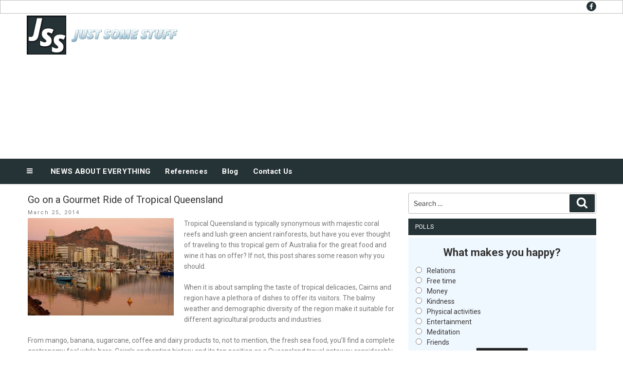

--- FILE ---
content_type: text/html; charset=UTF-8
request_url: https://www.justsomestuff.net/go-on-a-gourmet-ride-of-tropical-queensland-201403
body_size: 35046
content:
<!DOCTYPE html>
<html lang="en-US" class="no-js no-svg">
<head>
<meta charset="UTF-8">
<meta name="viewport" content="width=device-width, initial-scale=1">
<link rel="profile" href="http://gmpg.org/xfn/11">
<script>
(function(html){html.className = html.className.replace(/\bno-js\b/,'js')})(document.documentElement);
//# sourceURL=twentyseventeen_javascript_detection
</script>
<meta name='robots' content='index, follow, max-image-preview:large, max-snippet:-1, max-video-preview:-1' />
<!-- This site is optimized with the Yoast SEO plugin v26.7 - https://yoast.com/wordpress/plugins/seo/ -->
<title>Go on a Gourmet Ride of Tropical Queensland</title>
<link rel="canonical" href="https://www.justsomestuff.net/go-on-a-gourmet-ride-of-tropical-queensland-201403" />
<meta property="og:locale" content="en_US" />
<meta property="og:type" content="article" />
<meta property="og:title" content="Go on a Gourmet Ride of Tropical Queensland" />
<meta property="og:description" content="Tropical Queensland is typically synonymous with majestic coral reefs and lush green ancient rainforests, but have you ever thought of &hellip; Continue reading &quot;Go on a Gourmet Ride of Tropical Queensland&quot;" />
<meta property="og:url" content="https://www.justsomestuff.net/go-on-a-gourmet-ride-of-tropical-queensland-201403" />
<meta property="og:site_name" content="Just Some Stuff" />
<meta property="article:published_time" content="2014-03-25T14:03:30+00:00" />
<meta property="article:modified_time" content="2014-03-25T14:04:46+00:00" />
<meta property="og:image" content="https://www.justsomestuff.net/wp-content/uploads/2017/08/default-image.jpg" />
<meta property="og:image:width" content="600" />
<meta property="og:image:height" content="460" />
<meta property="og:image:type" content="image/jpeg" />
<meta name="author" content="owner" />
<meta name="twitter:card" content="summary_large_image" />
<meta name="twitter:label1" content="Written by" />
<meta name="twitter:data1" content="owner" />
<meta name="twitter:label2" content="Est. reading time" />
<meta name="twitter:data2" content="3 minutes" />
<script type="application/ld+json" class="yoast-schema-graph">{"@context":"https://schema.org","@graph":[{"@type":"Article","@id":"https://www.justsomestuff.net/go-on-a-gourmet-ride-of-tropical-queensland-201403#article","isPartOf":{"@id":"https://www.justsomestuff.net/go-on-a-gourmet-ride-of-tropical-queensland-201403"},"author":{"name":"owner","@id":"https://www.justsomestuff.net/#/schema/person/b78158088dcfec55b87065e8719fecd0"},"headline":"Go on a Gourmet Ride of Tropical Queensland","datePublished":"2014-03-25T14:03:30+00:00","dateModified":"2014-03-25T14:04:46+00:00","mainEntityOfPage":{"@id":"https://www.justsomestuff.net/go-on-a-gourmet-ride-of-tropical-queensland-201403"},"wordCount":610,"commentCount":0,"publisher":{"@id":"https://www.justsomestuff.net/#organization"},"image":{"@id":"https://www.justsomestuff.net/go-on-a-gourmet-ride-of-tropical-queensland-201403#primaryimage"},"thumbnailUrl":"https://www.justsomestuff.net/wp-content/uploads/2017/08/default-image.jpg","articleSection":["Culture","Travel"],"inLanguage":"en-US"},{"@type":"WebPage","@id":"https://www.justsomestuff.net/go-on-a-gourmet-ride-of-tropical-queensland-201403","url":"https://www.justsomestuff.net/go-on-a-gourmet-ride-of-tropical-queensland-201403","name":"Go on a Gourmet Ride of Tropical Queensland","isPartOf":{"@id":"https://www.justsomestuff.net/#website"},"primaryImageOfPage":{"@id":"https://www.justsomestuff.net/go-on-a-gourmet-ride-of-tropical-queensland-201403#primaryimage"},"image":{"@id":"https://www.justsomestuff.net/go-on-a-gourmet-ride-of-tropical-queensland-201403#primaryimage"},"thumbnailUrl":"https://www.justsomestuff.net/wp-content/uploads/2017/08/default-image.jpg","datePublished":"2014-03-25T14:03:30+00:00","dateModified":"2014-03-25T14:04:46+00:00","breadcrumb":{"@id":"https://www.justsomestuff.net/go-on-a-gourmet-ride-of-tropical-queensland-201403#breadcrumb"},"inLanguage":"en-US","potentialAction":[{"@type":"ReadAction","target":["https://www.justsomestuff.net/go-on-a-gourmet-ride-of-tropical-queensland-201403"]}]},{"@type":"ImageObject","inLanguage":"en-US","@id":"https://www.justsomestuff.net/go-on-a-gourmet-ride-of-tropical-queensland-201403#primaryimage","url":"https://www.justsomestuff.net/wp-content/uploads/2017/08/default-image.jpg","contentUrl":"https://www.justsomestuff.net/wp-content/uploads/2017/08/default-image.jpg","width":600,"height":460},{"@type":"BreadcrumbList","@id":"https://www.justsomestuff.net/go-on-a-gourmet-ride-of-tropical-queensland-201403#breadcrumb","itemListElement":[{"@type":"ListItem","position":1,"name":"Home","item":"https://www.justsomestuff.net/"},{"@type":"ListItem","position":2,"name":"Blog","item":"https://www.justsomestuff.net/blog"},{"@type":"ListItem","position":3,"name":"Go on a Gourmet Ride of Tropical Queensland"}]},{"@type":"WebSite","@id":"https://www.justsomestuff.net/#website","url":"https://www.justsomestuff.net/","name":"Just Some Stuff","description":"News About Everything","publisher":{"@id":"https://www.justsomestuff.net/#organization"},"potentialAction":[{"@type":"SearchAction","target":{"@type":"EntryPoint","urlTemplate":"https://www.justsomestuff.net/?s={search_term_string}"},"query-input":{"@type":"PropertyValueSpecification","valueRequired":true,"valueName":"search_term_string"}}],"inLanguage":"en-US"},{"@type":"Organization","@id":"https://www.justsomestuff.net/#organization","name":"Just Some Stuff","url":"https://www.justsomestuff.net/","logo":{"@type":"ImageObject","inLanguage":"en-US","@id":"https://www.justsomestuff.net/#/schema/logo/image/","url":"https://www.justsomestuff.net/wp-content/uploads/2017/08/logo.png","contentUrl":"https://www.justsomestuff.net/wp-content/uploads/2017/08/logo.png","width":350,"height":89,"caption":"Just Some Stuff"},"image":{"@id":"https://www.justsomestuff.net/#/schema/logo/image/"}},{"@type":"Person","@id":"https://www.justsomestuff.net/#/schema/person/b78158088dcfec55b87065e8719fecd0","name":"owner","image":{"@type":"ImageObject","inLanguage":"en-US","@id":"https://www.justsomestuff.net/#/schema/person/image/","url":"https://secure.gravatar.com/avatar/be351474d02d0af1aefb9e5ab80d4b054cdc101282f79a122ee1d2ecf57e35f8?s=96&d=mm&r=g","contentUrl":"https://secure.gravatar.com/avatar/be351474d02d0af1aefb9e5ab80d4b054cdc101282f79a122ee1d2ecf57e35f8?s=96&d=mm&r=g","caption":"owner"},"url":"https://www.justsomestuff.net/author/owner"}]}</script>
<!-- / Yoast SEO plugin. -->
<link rel='dns-prefetch' href='//widgetlogic.org' />
<link rel="alternate" type="application/rss+xml" title="Just Some Stuff &raquo; Feed" href="https://www.justsomestuff.net/feed" />
<link rel="alternate" title="oEmbed (JSON)" type="application/json+oembed" href="https://www.justsomestuff.net/wp-json/oembed/1.0/embed?url=%2Fgo-on-a-gourmet-ride-of-tropical-queensland-201403" />
<link rel="alternate" title="oEmbed (XML)" type="text/xml+oembed" href="https://www.justsomestuff.net/wp-json/oembed/1.0/embed?url=%2Fgo-on-a-gourmet-ride-of-tropical-queensland-201403&#038;format=xml" />
<style id='wp-img-auto-sizes-contain-inline-css'>
img:is([sizes=auto i],[sizes^="auto," i]){contain-intrinsic-size:3000px 1500px}
/*# sourceURL=wp-img-auto-sizes-contain-inline-css */
</style>
<!-- <link rel='stylesheet' id='pt-cv-public-style-css' href='https://www.justsomestuff.net/wp-content/plugins/content-views-query-and-display-post-page/public/assets/css/cv.css?ver=4.2.1' media='all' /> -->
<link rel="stylesheet" type="text/css" href="//www.justsomestuff.net/wp-content/cache/wpfc-minified/h7o3ek3/43vhp.css" media="all"/>
<style id='wp-block-library-inline-css'>
:root{--wp-block-synced-color:#7a00df;--wp-block-synced-color--rgb:122,0,223;--wp-bound-block-color:var(--wp-block-synced-color);--wp-editor-canvas-background:#ddd;--wp-admin-theme-color:#007cba;--wp-admin-theme-color--rgb:0,124,186;--wp-admin-theme-color-darker-10:#006ba1;--wp-admin-theme-color-darker-10--rgb:0,107,160.5;--wp-admin-theme-color-darker-20:#005a87;--wp-admin-theme-color-darker-20--rgb:0,90,135;--wp-admin-border-width-focus:2px}@media (min-resolution:192dpi){:root{--wp-admin-border-width-focus:1.5px}}.wp-element-button{cursor:pointer}:root .has-very-light-gray-background-color{background-color:#eee}:root .has-very-dark-gray-background-color{background-color:#313131}:root .has-very-light-gray-color{color:#eee}:root .has-very-dark-gray-color{color:#313131}:root .has-vivid-green-cyan-to-vivid-cyan-blue-gradient-background{background:linear-gradient(135deg,#00d084,#0693e3)}:root .has-purple-crush-gradient-background{background:linear-gradient(135deg,#34e2e4,#4721fb 50%,#ab1dfe)}:root .has-hazy-dawn-gradient-background{background:linear-gradient(135deg,#faaca8,#dad0ec)}:root .has-subdued-olive-gradient-background{background:linear-gradient(135deg,#fafae1,#67a671)}:root .has-atomic-cream-gradient-background{background:linear-gradient(135deg,#fdd79a,#004a59)}:root .has-nightshade-gradient-background{background:linear-gradient(135deg,#330968,#31cdcf)}:root .has-midnight-gradient-background{background:linear-gradient(135deg,#020381,#2874fc)}:root{--wp--preset--font-size--normal:16px;--wp--preset--font-size--huge:42px}.has-regular-font-size{font-size:1em}.has-larger-font-size{font-size:2.625em}.has-normal-font-size{font-size:var(--wp--preset--font-size--normal)}.has-huge-font-size{font-size:var(--wp--preset--font-size--huge)}.has-text-align-center{text-align:center}.has-text-align-left{text-align:left}.has-text-align-right{text-align:right}.has-fit-text{white-space:nowrap!important}#end-resizable-editor-section{display:none}.aligncenter{clear:both}.items-justified-left{justify-content:flex-start}.items-justified-center{justify-content:center}.items-justified-right{justify-content:flex-end}.items-justified-space-between{justify-content:space-between}.screen-reader-text{border:0;clip-path:inset(50%);height:1px;margin:-1px;overflow:hidden;padding:0;position:absolute;width:1px;word-wrap:normal!important}.screen-reader-text:focus{background-color:#ddd;clip-path:none;color:#444;display:block;font-size:1em;height:auto;left:5px;line-height:normal;padding:15px 23px 14px;text-decoration:none;top:5px;width:auto;z-index:100000}html :where(.has-border-color){border-style:solid}html :where([style*=border-top-color]){border-top-style:solid}html :where([style*=border-right-color]){border-right-style:solid}html :where([style*=border-bottom-color]){border-bottom-style:solid}html :where([style*=border-left-color]){border-left-style:solid}html :where([style*=border-width]){border-style:solid}html :where([style*=border-top-width]){border-top-style:solid}html :where([style*=border-right-width]){border-right-style:solid}html :where([style*=border-bottom-width]){border-bottom-style:solid}html :where([style*=border-left-width]){border-left-style:solid}html :where(img[class*=wp-image-]){height:auto;max-width:100%}:where(figure){margin:0 0 1em}html :where(.is-position-sticky){--wp-admin--admin-bar--position-offset:var(--wp-admin--admin-bar--height,0px)}@media screen and (max-width:600px){html :where(.is-position-sticky){--wp-admin--admin-bar--position-offset:0px}}
/*# sourceURL=wp-block-library-inline-css */
</style><style id='global-styles-inline-css'>
:root{--wp--preset--aspect-ratio--square: 1;--wp--preset--aspect-ratio--4-3: 4/3;--wp--preset--aspect-ratio--3-4: 3/4;--wp--preset--aspect-ratio--3-2: 3/2;--wp--preset--aspect-ratio--2-3: 2/3;--wp--preset--aspect-ratio--16-9: 16/9;--wp--preset--aspect-ratio--9-16: 9/16;--wp--preset--color--black: #000000;--wp--preset--color--cyan-bluish-gray: #abb8c3;--wp--preset--color--white: #ffffff;--wp--preset--color--pale-pink: #f78da7;--wp--preset--color--vivid-red: #cf2e2e;--wp--preset--color--luminous-vivid-orange: #ff6900;--wp--preset--color--luminous-vivid-amber: #fcb900;--wp--preset--color--light-green-cyan: #7bdcb5;--wp--preset--color--vivid-green-cyan: #00d084;--wp--preset--color--pale-cyan-blue: #8ed1fc;--wp--preset--color--vivid-cyan-blue: #0693e3;--wp--preset--color--vivid-purple: #9b51e0;--wp--preset--gradient--vivid-cyan-blue-to-vivid-purple: linear-gradient(135deg,rgb(6,147,227) 0%,rgb(155,81,224) 100%);--wp--preset--gradient--light-green-cyan-to-vivid-green-cyan: linear-gradient(135deg,rgb(122,220,180) 0%,rgb(0,208,130) 100%);--wp--preset--gradient--luminous-vivid-amber-to-luminous-vivid-orange: linear-gradient(135deg,rgb(252,185,0) 0%,rgb(255,105,0) 100%);--wp--preset--gradient--luminous-vivid-orange-to-vivid-red: linear-gradient(135deg,rgb(255,105,0) 0%,rgb(207,46,46) 100%);--wp--preset--gradient--very-light-gray-to-cyan-bluish-gray: linear-gradient(135deg,rgb(238,238,238) 0%,rgb(169,184,195) 100%);--wp--preset--gradient--cool-to-warm-spectrum: linear-gradient(135deg,rgb(74,234,220) 0%,rgb(151,120,209) 20%,rgb(207,42,186) 40%,rgb(238,44,130) 60%,rgb(251,105,98) 80%,rgb(254,248,76) 100%);--wp--preset--gradient--blush-light-purple: linear-gradient(135deg,rgb(255,206,236) 0%,rgb(152,150,240) 100%);--wp--preset--gradient--blush-bordeaux: linear-gradient(135deg,rgb(254,205,165) 0%,rgb(254,45,45) 50%,rgb(107,0,62) 100%);--wp--preset--gradient--luminous-dusk: linear-gradient(135deg,rgb(255,203,112) 0%,rgb(199,81,192) 50%,rgb(65,88,208) 100%);--wp--preset--gradient--pale-ocean: linear-gradient(135deg,rgb(255,245,203) 0%,rgb(182,227,212) 50%,rgb(51,167,181) 100%);--wp--preset--gradient--electric-grass: linear-gradient(135deg,rgb(202,248,128) 0%,rgb(113,206,126) 100%);--wp--preset--gradient--midnight: linear-gradient(135deg,rgb(2,3,129) 0%,rgb(40,116,252) 100%);--wp--preset--font-size--small: 13px;--wp--preset--font-size--medium: 20px;--wp--preset--font-size--large: 36px;--wp--preset--font-size--x-large: 42px;--wp--preset--spacing--20: 0.44rem;--wp--preset--spacing--30: 0.67rem;--wp--preset--spacing--40: 1rem;--wp--preset--spacing--50: 1.5rem;--wp--preset--spacing--60: 2.25rem;--wp--preset--spacing--70: 3.38rem;--wp--preset--spacing--80: 5.06rem;--wp--preset--shadow--natural: 6px 6px 9px rgba(0, 0, 0, 0.2);--wp--preset--shadow--deep: 12px 12px 50px rgba(0, 0, 0, 0.4);--wp--preset--shadow--sharp: 6px 6px 0px rgba(0, 0, 0, 0.2);--wp--preset--shadow--outlined: 6px 6px 0px -3px rgb(255, 255, 255), 6px 6px rgb(0, 0, 0);--wp--preset--shadow--crisp: 6px 6px 0px rgb(0, 0, 0);}:where(.is-layout-flex){gap: 0.5em;}:where(.is-layout-grid){gap: 0.5em;}body .is-layout-flex{display: flex;}.is-layout-flex{flex-wrap: wrap;align-items: center;}.is-layout-flex > :is(*, div){margin: 0;}body .is-layout-grid{display: grid;}.is-layout-grid > :is(*, div){margin: 0;}:where(.wp-block-columns.is-layout-flex){gap: 2em;}:where(.wp-block-columns.is-layout-grid){gap: 2em;}:where(.wp-block-post-template.is-layout-flex){gap: 1.25em;}:where(.wp-block-post-template.is-layout-grid){gap: 1.25em;}.has-black-color{color: var(--wp--preset--color--black) !important;}.has-cyan-bluish-gray-color{color: var(--wp--preset--color--cyan-bluish-gray) !important;}.has-white-color{color: var(--wp--preset--color--white) !important;}.has-pale-pink-color{color: var(--wp--preset--color--pale-pink) !important;}.has-vivid-red-color{color: var(--wp--preset--color--vivid-red) !important;}.has-luminous-vivid-orange-color{color: var(--wp--preset--color--luminous-vivid-orange) !important;}.has-luminous-vivid-amber-color{color: var(--wp--preset--color--luminous-vivid-amber) !important;}.has-light-green-cyan-color{color: var(--wp--preset--color--light-green-cyan) !important;}.has-vivid-green-cyan-color{color: var(--wp--preset--color--vivid-green-cyan) !important;}.has-pale-cyan-blue-color{color: var(--wp--preset--color--pale-cyan-blue) !important;}.has-vivid-cyan-blue-color{color: var(--wp--preset--color--vivid-cyan-blue) !important;}.has-vivid-purple-color{color: var(--wp--preset--color--vivid-purple) !important;}.has-black-background-color{background-color: var(--wp--preset--color--black) !important;}.has-cyan-bluish-gray-background-color{background-color: var(--wp--preset--color--cyan-bluish-gray) !important;}.has-white-background-color{background-color: var(--wp--preset--color--white) !important;}.has-pale-pink-background-color{background-color: var(--wp--preset--color--pale-pink) !important;}.has-vivid-red-background-color{background-color: var(--wp--preset--color--vivid-red) !important;}.has-luminous-vivid-orange-background-color{background-color: var(--wp--preset--color--luminous-vivid-orange) !important;}.has-luminous-vivid-amber-background-color{background-color: var(--wp--preset--color--luminous-vivid-amber) !important;}.has-light-green-cyan-background-color{background-color: var(--wp--preset--color--light-green-cyan) !important;}.has-vivid-green-cyan-background-color{background-color: var(--wp--preset--color--vivid-green-cyan) !important;}.has-pale-cyan-blue-background-color{background-color: var(--wp--preset--color--pale-cyan-blue) !important;}.has-vivid-cyan-blue-background-color{background-color: var(--wp--preset--color--vivid-cyan-blue) !important;}.has-vivid-purple-background-color{background-color: var(--wp--preset--color--vivid-purple) !important;}.has-black-border-color{border-color: var(--wp--preset--color--black) !important;}.has-cyan-bluish-gray-border-color{border-color: var(--wp--preset--color--cyan-bluish-gray) !important;}.has-white-border-color{border-color: var(--wp--preset--color--white) !important;}.has-pale-pink-border-color{border-color: var(--wp--preset--color--pale-pink) !important;}.has-vivid-red-border-color{border-color: var(--wp--preset--color--vivid-red) !important;}.has-luminous-vivid-orange-border-color{border-color: var(--wp--preset--color--luminous-vivid-orange) !important;}.has-luminous-vivid-amber-border-color{border-color: var(--wp--preset--color--luminous-vivid-amber) !important;}.has-light-green-cyan-border-color{border-color: var(--wp--preset--color--light-green-cyan) !important;}.has-vivid-green-cyan-border-color{border-color: var(--wp--preset--color--vivid-green-cyan) !important;}.has-pale-cyan-blue-border-color{border-color: var(--wp--preset--color--pale-cyan-blue) !important;}.has-vivid-cyan-blue-border-color{border-color: var(--wp--preset--color--vivid-cyan-blue) !important;}.has-vivid-purple-border-color{border-color: var(--wp--preset--color--vivid-purple) !important;}.has-vivid-cyan-blue-to-vivid-purple-gradient-background{background: var(--wp--preset--gradient--vivid-cyan-blue-to-vivid-purple) !important;}.has-light-green-cyan-to-vivid-green-cyan-gradient-background{background: var(--wp--preset--gradient--light-green-cyan-to-vivid-green-cyan) !important;}.has-luminous-vivid-amber-to-luminous-vivid-orange-gradient-background{background: var(--wp--preset--gradient--luminous-vivid-amber-to-luminous-vivid-orange) !important;}.has-luminous-vivid-orange-to-vivid-red-gradient-background{background: var(--wp--preset--gradient--luminous-vivid-orange-to-vivid-red) !important;}.has-very-light-gray-to-cyan-bluish-gray-gradient-background{background: var(--wp--preset--gradient--very-light-gray-to-cyan-bluish-gray) !important;}.has-cool-to-warm-spectrum-gradient-background{background: var(--wp--preset--gradient--cool-to-warm-spectrum) !important;}.has-blush-light-purple-gradient-background{background: var(--wp--preset--gradient--blush-light-purple) !important;}.has-blush-bordeaux-gradient-background{background: var(--wp--preset--gradient--blush-bordeaux) !important;}.has-luminous-dusk-gradient-background{background: var(--wp--preset--gradient--luminous-dusk) !important;}.has-pale-ocean-gradient-background{background: var(--wp--preset--gradient--pale-ocean) !important;}.has-electric-grass-gradient-background{background: var(--wp--preset--gradient--electric-grass) !important;}.has-midnight-gradient-background{background: var(--wp--preset--gradient--midnight) !important;}.has-small-font-size{font-size: var(--wp--preset--font-size--small) !important;}.has-medium-font-size{font-size: var(--wp--preset--font-size--medium) !important;}.has-large-font-size{font-size: var(--wp--preset--font-size--large) !important;}.has-x-large-font-size{font-size: var(--wp--preset--font-size--x-large) !important;}
/*# sourceURL=global-styles-inline-css */
</style>
<style id='classic-theme-styles-inline-css'>
/*! This file is auto-generated */
.wp-block-button__link{color:#fff;background-color:#32373c;border-radius:9999px;box-shadow:none;text-decoration:none;padding:calc(.667em + 2px) calc(1.333em + 2px);font-size:1.125em}.wp-block-file__button{background:#32373c;color:#fff;text-decoration:none}
/*# sourceURL=/wp-includes/css/classic-themes.min.css */
</style>
<!-- <link rel='stylesheet' id='block-widget-css' href='https://www.justsomestuff.net/wp-content/plugins/widget-logic/block_widget/css/widget.css?ver=1768232745' media='all' /> -->
<!-- <link rel='stylesheet' id='contact-form-7-css' href='https://www.justsomestuff.net/wp-content/plugins/contact-form-7/includes/css/styles.css?ver=6.1.4' media='all' /> -->
<!-- <link rel='stylesheet' id='wpcf7-email-verification-css' href='https://www.justsomestuff.net/wp-content/plugins/wp-cforms-spam-protect/library/email-verification/assets/email-verification.css?ver=1.0.0' media='all' /> -->
<!-- <link rel='stylesheet' id='wpcf7_ext_css-css' href='https://www.justsomestuff.net/wp-content/plugins/wp-cforms-spam-protect/css/styles.css?ver=3ab6259de7c1a0c3898e37572b27e328' media='all' /> -->
<!-- <link rel='stylesheet' id='wp-polls-css' href='https://www.justsomestuff.net/wp-content/plugins/wp-polls/polls-css.css?ver=2.77.3' media='all' /> -->
<link rel="stylesheet" type="text/css" href="//www.justsomestuff.net/wp-content/cache/wpfc-minified/892of1l8/43vhp.css" media="all"/>
<style id='wp-polls-inline-css'>
.wp-polls .pollbar {
margin: 1px;
font-size: 6px;
line-height: 8px;
height: 8px;
background: #222222;
border: 1px solid #767676;
}
/*# sourceURL=wp-polls-inline-css */
</style>
<!-- <link rel='stylesheet' id='parent-style-css' href='https://www.justsomestuff.net/wp-content/themes/twentyseventeen/style.css?ver=3ab6259de7c1a0c3898e37572b27e328' media='all' /> -->
<!-- <link rel='stylesheet' id='local-style-css' href='https://www.justsomestuff.net/wp-content/themes/wp-magazine-ibsi/css/local.css?ver=3ab6259de7c1a0c3898e37572b27e328' media='all' /> -->
<!-- <link rel='stylesheet' id='local-style-color-css' href='https://www.justsomestuff.net/wp-content/themes/wp-magazine-ibsi/css/color.css?ver=3ab6259de7c1a0c3898e37572b27e328' media='all' /> -->
<!-- <link rel='stylesheet' id='twentyseventeen-fonts-css' href='https://www.justsomestuff.net/wp-content/themes/twentyseventeen/assets/fonts/font-libre-franklin.css?ver=20230328' media='all' /> -->
<!-- <link rel='stylesheet' id='twentyseventeen-style-css' href='https://www.justsomestuff.net/wp-content/themes/wp-magazine-ibsi/style.css?ver=20251202' media='all' /> -->
<!-- <link rel='stylesheet' id='twentyseventeen-block-style-css' href='https://www.justsomestuff.net/wp-content/themes/twentyseventeen/assets/css/blocks.css?ver=20240729' media='all' /> -->
<!-- <link rel='stylesheet' id='ib-post-authors-list-css' href='https://www.justsomestuff.net/wp-content/plugins/wp-ib-widgets/widgets/../css/post-authors-list.css?ver=3ab6259de7c1a0c3898e37572b27e328' media='all' /> -->
<link rel="stylesheet" type="text/css" href="//www.justsomestuff.net/wp-content/cache/wpfc-minified/lm6vrlsr/43vhp.css" media="all"/>
<script src="https://www.justsomestuff.net/wp-includes/js/jquery/jquery.min.js?ver=3.7.1" id="jquery-core-js"></script>
<script src="https://www.justsomestuff.net/wp-includes/js/jquery/jquery-migrate.min.js?ver=3.4.1" id="jquery-migrate-js"></script>
<script src="https://www.justsomestuff.net/wp-content/plugins/wp-cforms-spam-protect/js/script.js?ver=3ab6259de7c1a0c3898e37572b27e328" id="wpcf7_ext_js-js"></script>
<script id="twentyseventeen-global-js-extra">
var twentyseventeenScreenReaderText = {"quote":"\u003Csvg class=\"icon icon-quote-right\" aria-hidden=\"true\" role=\"img\"\u003E \u003Cuse href=\"#icon-quote-right\" xlink:href=\"#icon-quote-right\"\u003E\u003C/use\u003E \u003C/svg\u003E","expand":"Expand child menu","collapse":"Collapse child menu","icon":"\u003Csvg class=\"icon icon-angle-down\" aria-hidden=\"true\" role=\"img\"\u003E \u003Cuse href=\"#icon-angle-down\" xlink:href=\"#icon-angle-down\"\u003E\u003C/use\u003E \u003Cspan class=\"svg-fallback icon-angle-down\"\u003E\u003C/span\u003E\u003C/svg\u003E"};
//# sourceURL=twentyseventeen-global-js-extra
</script>
<script src="https://www.justsomestuff.net/wp-content/themes/twentyseventeen/assets/js/global.js?ver=20211130" id="twentyseventeen-global-js" defer data-wp-strategy="defer"></script>
<script src="https://www.justsomestuff.net/wp-content/themes/twentyseventeen/assets/js/navigation.js?ver=20210122" id="twentyseventeen-navigation-js" defer data-wp-strategy="defer"></script>
<link rel="https://api.w.org/" href="https://www.justsomestuff.net/wp-json/" /><link rel="alternate" title="JSON" type="application/json" href="https://www.justsomestuff.net/wp-json/wp/v2/posts/225" /><link rel="EditURI" type="application/rsd+xml" title="RSD" href="https://www.justsomestuff.net/xmlrpc.php?rsd" />
<link rel='shortlink' href='/?p=225' />
<style id="twentyseventeen-custom-header-styles" type="text/css">
.site-title,
.site-description {
position: absolute;
clip-path: inset(50%);
}
</style>
<style id="wp-custom-css">
/*
You can add your own CSS here.
Click the help icon above to learn more.
*/
.wp-polls .Buttons {
background-color: #222222;
}
.wp-polls {
background: aliceblue;
padding: 5px 15px;
}		</style>
</head>
<body class="wp-singular post-template-default single single-post postid-225 single-format-standard wp-custom-logo wp-embed-responsive wp-theme-twentyseventeen wp-child-theme-wp-magazine-ibsi group-blog has-sidebar title-tagline-hidden colors-light">
<div id="page" class="site">
<a class="skip-link screen-reader-text" href="#content">Skip to content</a>
<header id="masthead" class="site-header" role="banner">
<div class="custom-header-top-line-block">
<div class="line-container clear">
<nav class="social-navigation" role="navigation" aria-label="Footer Social Links Menu">
<div class="menu-social-links-menu-container"><ul id="menu-social-links-menu" class="social-links-menu"><li id="menu-item-1026" class="menu-item menu-item-type-custom menu-item-object-custom menu-item-1026"><a target="_blank" rel="nofollow" href="https://www.facebook.com/JustSomeStuffOnTheWeb/"><span class="screen-reader-text">facebook</span><svg class="icon icon-facebook" aria-hidden="true" role="img"> <use href="#icon-facebook" xlink:href="#icon-facebook"></use> </svg></a></li>
</ul></div>        </nav><!-- .social-navigation -->
</div>
</div>
<div class="custom-header">
<div class="custom-header-media">
</div>
<div class="site-branding">
<div class="wrap">
<a href="https://www.justsomestuff.net/" class="custom-logo-link" rel="home"><img width="350" height="89" src="https://www.justsomestuff.net/wp-content/uploads/2017/08/logo.png" class="custom-logo" alt="Just Some Stuff" decoding="async" srcset="https://www.justsomestuff.net/wp-content/uploads/2017/08/logo.png 350w, https://www.justsomestuff.net/wp-content/uploads/2017/08/logo-300x76.png 300w" sizes="100vw" /></a>        <!--<a href="http://seotechguestblog.com/" class="custom-logo-link" rel="home" itemprop="url"><img width="692" height="250" src="" class="custom-logo" alt="SEO TECH GUEST BLOG" itemprop="logo" ></a>-->
<div class="site-branding-text">
<p class="site-title"><a href="https://www.justsomestuff.net/" rel="home">Just Some Stuff</a></p>
<p class="site-description">News About Everything</p>
</div><!-- .site-branding-text -->
<div class="custom-header-right-data">
<section id="custom_post_widget-2" class="widget widget_custom_post_widget"><script async src="//pagead2.googlesyndication.com/pagead/js/adsbygoogle.js"></script>
<!-- Responsive -->
<ins class="adsbygoogle"
style="display:block"
data-ad-client="ca-pub-7797635900350555"
data-ad-slot="5913957625"
data-ad-format="auto"></ins>
<script>
(adsbygoogle = window.adsbygoogle || []).push({});
</script></section>    </div>
</div><!-- .wrap -->
</div><!-- .site-branding -->
</div><!-- .custom-header -->
<div class="navigation-top">
<div class="wrap">
<nav id="site-navigation" class="main-navigation" aria-label="Top Menu">
<button class="menu-toggle" aria-controls="top-menu" aria-expanded="false">
<svg class="icon icon-bars" aria-hidden="true" role="img"> <use href="#icon-bars" xlink:href="#icon-bars"></use> </svg><svg class="icon icon-close" aria-hidden="true" role="img"> <use href="#icon-close" xlink:href="#icon-close"></use> </svg>Menu	</button>
<div class="menu-top-nav-container"><ul id="top-menu" class="menu"><li id="menu-item-170" class="menu-item menu-item-type-custom menu-item-object-custom menu-item-home menu-item-170"><a href="https://www.justsomestuff.net/">NEWS ABOUT EVERYTHING</a></li>
<li id="menu-item-288" class="menu-item menu-item-type-post_type menu-item-object-page menu-item-288"><a href="/references">References</a></li>
<li id="menu-item-664" class="menu-item menu-item-type-post_type menu-item-object-page current_page_parent menu-item-664"><a href="/blog">Blog</a></li>
<li id="menu-item-171" class="menu-item menu-item-type-post_type menu-item-object-page menu-item-171"><a href="/contact-us">Contact Us</a></li>
</ul></div>
</nav><!-- #site-navigation -->
</div><!-- .wrap -->
</div><!-- .navigation-top -->
</header><!-- #masthead -->
<div class="site-content-contain">
<div id="content" class="site-content">
<div class="wrap">
<div id="primary" class="content-area">
<main id="main" class="site-main">
<article id="post-225" class="posts-list post-225 post type-post status-publish format-standard has-post-thumbnail hentry category-culture category-travel">
<div class="content">
<header class="entry-header">
<h1 class="entry-title">Go on a Gourmet Ride of Tropical Queensland</h1><div class="entry-meta"><span class="posted-on"><span class="screen-reader-text">Posted on</span> <a href="/go-on-a-gourmet-ride-of-tropical-queensland-201403" rel="bookmark"><time class="entry-date published" datetime="2014-03-25T10:03:30-04:00">March 25, 2014</time><time class="updated" datetime="2014-03-25T10:04:46-04:00">March 25, 2014</time></a></span></div><!-- .entry-meta -->        </header><!-- .entry-header -->
<div class="entry-content">
<p><a href="https://www.justsomestuff.net/wp-content/uploads/2014/03/Queensland_TownsvilleSkyline_wikipedia.jpg"><img decoding="async" class="alignleft size-medium wp-image-226" alt="Queensland_TownsvilleSkyline_wikipedia" src="https://www.justsomestuff.net/wp-content/uploads/2014/03/Queensland_TownsvilleSkyline_wikipedia-300x200.jpg" width="300" height="200" srcset="https://www.justsomestuff.net/wp-content/uploads/2014/03/Queensland_TownsvilleSkyline_wikipedia-300x200.jpg 300w, https://www.justsomestuff.net/wp-content/uploads/2014/03/Queensland_TownsvilleSkyline_wikipedia-624x417.jpg 624w, https://www.justsomestuff.net/wp-content/uploads/2014/03/Queensland_TownsvilleSkyline_wikipedia.jpg 800w" sizes="(max-width: 300px) 100vw, 300px" /></a>Tropical Queensland is typically synonymous with majestic coral reefs and lush green ancient rainforests, but have you ever thought of traveling to this tropical gem of Australia for the great food and wine it has on offer? If not, this post shares some reason why you should.</p>
<p>When it is about sampling the taste of tropical delicacies, Cairns and region have a plethora of dishes to offer its visitors. The balmy weather and demographic diversity of the region make it suitable for different agricultural products and industries.</p>
<p>From mango, banana, sugarcane, coffee and dairy products to, not to mention, the fresh sea food, you’ll find a complete gastronomy feel while here. Cairn’s enchanting history and its top position as a Queensland travel gateway considerably inspire the unique food scenes of the city.</p>
<p><b>Cairns – A Queensland Heaven For </b><b>Connoisseur</b><b>s</b></p>
<p>Cairn is a melting pot of many different culture that form today’s dynamic and bustling city gleaming with an extensive chain of world-class restaurants. A great variety of cuisines available in these restaurants are capable of satisfying any peckish stomach, whether you are in search of an awesome dining experience or a quick bite of snack.</p>
<p>Buy motorhome rental Cairns and explore the incredible food scenes of the city and its surroundings in ultimate style and comfort. Pay a visit to some cosy eateries for a romantic outdoor dining with ocean views or the chic restaurants located near CBD.</p>
<p>However, if you are enjoy taking a walk alongside the Cairns Esplanade &amp; Boardwalk and looking around for a shade, don’t miss to sample iced coffee by heading to one of the famous cafes on the breathtaking Esplanade. Besides relaxing and putting down the thirst, you may also enjoy a herd of other travellers passing you by.</p>
<p>And don’t miss to appear at one of the popular ice-cream and frozen yogurt places; no matter what age you are, you are bound to get delighted! Like smart travellers, you can check out the internet for some blogs sharing best places to eat and drink in and around Cairns before you leave for the tour.</p>
<p><b>Rusty’s Market</b></p>
<p>No tour to Cairns is complete without visiting its Rusty’s Market, which is held between Friday to Sunday every week, between Grafton and Sheridan Streets. Agriculture producers from the whole region arrive here to check in out the beautiful display and smell the countless different local produces.</p>
<p>Exploring the exotic smells and sights of Rusty’s market is a feast for both locals and visitors alike. Meandering through the narrow alleys of the market to find the local produces at the most reasonable prices is a great fun.</p>
<p><b>Go beyond CBD</b></p>
<p>In order to find the best delicacies of Cairns and region, you can’t be restricted to CBD area alone. Palm Cove in the northern beaches area is home to a large number of eateries located near seaside. These eateries offer something for every style and budget. Majority of the located are boarded on the picturesque Esplanade and offers heart-stopping views of the sea.  Palm Cove is also quiet famous as a wedding destination, so be ready for a fine buffet dinning food indeed.</p>
<p>If not short on time, drive your four wheels outside the city exploring other popular food prescient of tropical north of Queensland such as the Tablelands and Port Douglas.</p>
<p>So, when are you traveling to Cairns?</p>
<p><b><i>Happy Holidaying!</i></b></p>
<p><b>About the Author: </b>Jennifer is a professional web content writer and a seasoned travel blogger. She enjoys traveling around tropical <a  href="http://www.aussiecampervans.com/cairns-motorhome-rental.htm" rel="external nofollow">Queensland with motorhome rental  in Cairns</a>.</p>
<p>Picture credit: Wikipedia</p>
</div><!-- .entry-content -->
</div>
<footer class="entry-footer"><span class="cat-tags-links"><span class="cat-links"><svg class="icon icon-folder-open" aria-hidden="true" role="img"> <use href="#icon-folder-open" xlink:href="#icon-folder-open"></use> </svg><span class="screen-reader-text">Categories</span><a href="/category/news-business/culture" rel="category tag">Culture</a>, <a href="/category/news-business/travel" rel="category tag">Travel</a></span></span></footer> <!-- .entry-footer -->	
</article><!-- #post-## -->
<nav class="navigation post-navigation" aria-label="Posts">
<h2 class="screen-reader-text">Post navigation</h2>
<div class="nav-links"><div class="nav-previous"><a href="/importance-of-marriage-registration-in-india-and-its-procedure-201312" rel="prev"><span class="screen-reader-text">Previous Post</span><span aria-hidden="true" class="nav-subtitle">Previous</span> <span class="nav-title"><span class="nav-title-icon-wrapper"><svg class="icon icon-arrow-left" aria-hidden="true" role="img"> <use href="#icon-arrow-left" xlink:href="#icon-arrow-left"></use> </svg></span>Importance of Marriage Registration in India and its Procedure</span></a></div><div class="nav-next"><a href="/who-is-dr-jim-swan-201406" rel="next"><span class="screen-reader-text">Next Post</span><span aria-hidden="true" class="nav-subtitle">Next</span> <span class="nav-title">Who is Dr Jim Swan?<span class="nav-title-icon-wrapper"><svg class="icon icon-arrow-right" aria-hidden="true" role="img"> <use href="#icon-arrow-right" xlink:href="#icon-arrow-right"></use> </svg></span></span></a></div></div>
</nav>
</main><!-- #main -->
</div><!-- #primary -->
<aside id="secondary" class="widget-area" aria-label="Blog Sidebar">
<section id="search-3" class="widget widget_search">
<form role="search" method="get" class="search-form" action="https://www.justsomestuff.net/">
<label for="search-form-1">
<span class="screen-reader-text">
Search for:		</span>
</label>
<input type="search" id="search-form-1" class="search-field" placeholder="Search &hellip;" value="" name="s" />
<button type="submit" class="search-submit"><svg class="icon icon-search" aria-hidden="true" role="img"> <use href="#icon-search" xlink:href="#icon-search"></use> </svg><span class="screen-reader-text">
Search	</span></button>
</form>
</section><section id="polls-widget-2" class="widget widget_polls-widget"><h2 class="widget-title">Polls</h2><div id="polls-2" class="wp-polls">
<form id="polls_form_2" class="wp-polls-form" action="/index.php" method="post">
<p style="display: none;"><input type="hidden" id="poll_2_nonce" name="wp-polls-nonce" value="7fe322da7f" /></p>
<p style="display: none;"><input type="hidden" name="poll_id" value="2" /></p>
<h3 style="text-align: center"><strong>What makes you happy?</strong></h3><div id="polls-2-ans" class="wp-polls-ans"><ul class="wp-polls-ul">
<li><input type="radio" id="poll-answer-6" name="poll_2" value="6" /> <label for="poll-answer-6">Relations</label></li>
<li><input type="radio" id="poll-answer-7" name="poll_2" value="7" /> <label for="poll-answer-7">Free time</label></li>
<li><input type="radio" id="poll-answer-8" name="poll_2" value="8" /> <label for="poll-answer-8">Money</label></li>
<li><input type="radio" id="poll-answer-10" name="poll_2" value="10" /> <label for="poll-answer-10">Kindness</label></li>
<li><input type="radio" id="poll-answer-11" name="poll_2" value="11" /> <label for="poll-answer-11">Physical activities</label></li>
<li><input type="radio" id="poll-answer-12" name="poll_2" value="12" /> <label for="poll-answer-12">Entertainment</label></li>
<li><input type="radio" id="poll-answer-13" name="poll_2" value="13" /> <label for="poll-answer-13">Meditation</label></li>
<li><input type="radio" id="poll-answer-14" name="poll_2" value="14" /> <label for="poll-answer-14">Friends</label></li>
</ul><p style="text-align: center"><input type="button" name="vote" value="   Vote   " class="Buttons" onclick="poll_vote(2);" /></p><p style="text-align: center"><a href="#ViewPollResults" onclick="poll_result(2); return false;" title="View Results Of This Poll">View Results</a></p></div>
</form>
</div>
<div id="polls-2-loading" class="wp-polls-loading"><img src="https://www.justsomestuff.net/wp-content/plugins/wp-polls/images/loading.gif" width="16" height="16" alt="Loading ..." title="Loading ..." class="wp-polls-image" />&nbsp;Loading ...</div>
</section><section id="calendar-2" class="widget widget_calendar"><div id="calendar_wrap" class="calendar_wrap"><table id="wp-calendar" class="wp-calendar-table">
<caption>March 2014</caption>
<thead>
<tr>
<th scope="col" aria-label="Monday">M</th>
<th scope="col" aria-label="Tuesday">T</th>
<th scope="col" aria-label="Wednesday">W</th>
<th scope="col" aria-label="Thursday">T</th>
<th scope="col" aria-label="Friday">F</th>
<th scope="col" aria-label="Saturday">S</th>
<th scope="col" aria-label="Sunday">S</th>
</tr>
</thead>
<tbody>
<tr>
<td colspan="5" class="pad">&nbsp;</td><td>1</td><td>2</td>
</tr>
<tr>
<td>3</td><td>4</td><td>5</td><td>6</td><td>7</td><td>8</td><td>9</td>
</tr>
<tr>
<td>10</td><td>11</td><td>12</td><td>13</td><td>14</td><td>15</td><td>16</td>
</tr>
<tr>
<td>17</td><td>18</td><td>19</td><td>20</td><td>21</td><td>22</td><td>23</td>
</tr>
<tr>
<td>24</td><td><a href="/2014/03/25" aria-label="Posts published on March 25, 2014">25</a></td><td>26</td><td>27</td><td>28</td><td>29</td><td>30</td>
</tr>
<tr>
<td>31</td>
<td class="pad" colspan="6">&nbsp;</td>
</tr>
</tbody>
</table><nav aria-label="Previous and next months" class="wp-calendar-nav">
<span class="wp-calendar-nav-prev"><a href="/2013/12">&laquo; Dec</a></span>
<span class="pad">&nbsp;</span>
<span class="wp-calendar-nav-next"><a href="/2014/06">Jun &raquo;</a></span>
</nav></div></section><section id="text-4" class="widget widget_text"><h2 class="widget-title">Technology</h2>			<div class="textwidget"><div class="pt-cv-wrapper">
<div class="pt-cv-view pt-cv-grid pt-cv-colsys" id="pt-cv-view-61a148ebku">
<div data-id="pt-cv-page-1" class="pt-cv-page" data-cvc="1">
<div class="col-md-12 col-sm-12 col-xs-12 pt-cv-content-item pt-cv-2-col" >
<div class='pt-cv-ifield'><a href="/how-the-internet-changed-the-way-we-train-202505" class="_self pt-cv-href-thumbnail pt-cv-thumb-left" target="_self" ><img width="104" height="69" src="https://www.justsomestuff.net/wp-content/uploads/2025/05/full-shot-man-training-home-104x69.webp" class="pt-cv-thumbnail pull-left" alt="" decoding="async" loading="lazy" /></a></p>
<h4 class="pt-cv-title"><a href="/how-the-internet-changed-the-way-we-train-202505" class="_self" target="_self" >How the Internet Changed the Way We Train</a></h4>
<div class="pt-cv-meta-fields"><span class="entry-date"> <time datetime="2025-05-22T11:33:36-04:00">May 22, 2025</time></span><span> / </span><span class="terms"> <a href='/category/news-business/blogs' title='Blogs' class='pt-cv-tax-blogs'>Blogs</a>, <a href='/category/news-business/discovery' title='Discovery' class='pt-cv-tax-discovery'>Discovery</a>, <a href='/tag/energy' title='energy' class='pt-cv-tax-energy'>energy</a>, <a href='/category/sport/fitness/exercise' title='Exercise' class='pt-cv-tax-exercise'>Exercise</a>, <a href='/tag/fitness' title='fitness' class='pt-cv-tax-fitness'>fitness</a>, <a href='/category/sport/fitness' title='Fitness' class='pt-cv-tax-fitness'>Fitness</a>, <a href='/tag/health' title='Health' class='pt-cv-tax-health'>Health</a>, <a href='/category/health' title='Health' class='pt-cv-tax-health'>Health</a>, <a href='/tag/healthy-lifelong' title='Healthy Lifelong' class='pt-cv-tax-healthy-lifelong'>Healthy Lifelong</a>, <a href='/category/health/healthy-lifestyle' title='Healthy Lifestyle' class='pt-cv-tax-healthy-lifestyle'>Healthy Lifestyle</a>, <a href='/category/news-business/internet' title='Internet' class='pt-cv-tax-internet'>Internet</a>, <a href='/category/life' title='Life' class='pt-cv-tax-life'>Life</a>, <a href='/category/sport/martial-arts' title='Martial Arts' class='pt-cv-tax-martial-arts'>Martial Arts</a>, <a href='/category/mental-health' title='Mental Health' class='pt-cv-tax-mental-health'>Mental Health</a>, <a href='/tag/morning-exercises' title='morning exercises' class='pt-cv-tax-morning-exercises'>morning exercises</a>, <a href='/tag/movement' title='movement' class='pt-cv-tax-movement'>movement</a>, <a href='/tag/relaxation' title='Relaxation' class='pt-cv-tax-relaxation'>Relaxation</a>, <a href='/category/sport' title='Sport' class='pt-cv-tax-sport'>Sport</a>, <a href='/tag/sport' title='Sport' class='pt-cv-tax-sport'>Sport</a>, <a href='/tag/stress' title='stress' class='pt-cv-tax-stress'>stress</a>, <a href='/category/news-business/technology' title='Technology' class='pt-cv-tax-technology'>Technology</a>, <a href='/category/tips' title='Tips' class='pt-cv-tax-tips'>Tips</a>, <a href='/category/sport/fitness/weight-loss' title='Weight Loss' class='pt-cv-tax-weight-loss'>Weight Loss</a>, <a href='/tag/weight-loss' title='Weight Loss' class='pt-cv-tax-weight-loss'>Weight Loss</a>, <a href='/tag/well-being' title='well-being' class='pt-cv-tax-well-being'>well-being</a>, <a href='/category/sport/fitness/workout' title='Workout' class='pt-cv-tax-workout'>Workout</a></span></div>
</div>
</div>
<div class="col-md-12 col-sm-12 col-xs-12 pt-cv-content-item pt-cv-2-col" >
<div class='pt-cv-ifield'><a href="/smart-glasses-in-2024-the-future-is-now-202411" class="_self pt-cv-href-thumbnail pt-cv-thumb-left" target="_self" ><img width="104" height="69" src="https://www.justsomestuff.net/wp-content/uploads/2024/11/woman-wearing-digital-glasses_23-2148910249-104x69.webp" class="pt-cv-thumbnail pull-left" alt="" decoding="async" loading="lazy" /></a></p>
<h4 class="pt-cv-title"><a href="/smart-glasses-in-2024-the-future-is-now-202411" class="_self" target="_self" >Smart Glasses in 2024: The Future Is Now</a></h4>
<div class="pt-cv-meta-fields"><span class="entry-date"> <time datetime="2024-11-25T12:06:45-05:00">November 25, 2024</time></span><span> / </span><span class="terms"> <a href='/tag/apple' title='Apple' class='pt-cv-tax-apple'>Apple</a>, <a href='/tag/applications' title='Applications' class='pt-cv-tax-applications'>Applications</a>, <a href='/tag/digital-technologies' title='digital technologies' class='pt-cv-tax-digital-technologies'>digital technologies</a>, <a href='/tag/google' title='Google' class='pt-cv-tax-google'>Google</a>, <a href='/tag/smart-glasses' title='Smart Glasses' class='pt-cv-tax-smart-glasses'>Smart Glasses</a>, <a href='/category/news-business/technology' title='Technology' class='pt-cv-tax-technology'>Technology</a></span></div>
</div>
</div>
<div class="col-md-12 col-sm-12 col-xs-12 pt-cv-content-item pt-cv-2-col" >
<div class='pt-cv-ifield'><a href="/the-enigmatic-moon-unveiling-celestial-secrets-202406" class="_self pt-cv-href-thumbnail pt-cv-thumb-left" target="_self" ><img width="104" height="69" src="https://www.justsomestuff.net/wp-content/uploads/2024/06/full-moon-appears-daytime-late-afternoon-104x69.webp" class="pt-cv-thumbnail pull-left" alt="" decoding="async" loading="lazy" /></a></p>
<h4 class="pt-cv-title"><a href="/the-enigmatic-moon-unveiling-celestial-secrets-202406" class="_self" target="_self" >The Enigmatic Moon: Unveiling Celestial Secrets</a></h4>
<div class="pt-cv-meta-fields"><span class="entry-date"> <time datetime="2024-06-17T09:50:59-04:00">June 17, 2024</time></span><span> / </span><span class="terms"> <a href='/tag/american-scientists' title='American scientists' class='pt-cv-tax-american-scientists'>American scientists</a>, <a href='/tag/astronomy' title='astronomy' class='pt-cv-tax-astronomy'>astronomy</a>, <a href='/category/news-business/astronomy' title='Astronomy' class='pt-cv-tax-astronomy'>Astronomy</a>, <a href='/tag/cosmos' title='cosmos' class='pt-cv-tax-cosmos'>cosmos</a>, <a href='/category/news-business/discovery' title='Discovery' class='pt-cv-tax-discovery'>Discovery</a>, <a href='/category/news-business/history' title='History' class='pt-cv-tax-history'>History</a>, <a href='/tag/moon' title='moon' class='pt-cv-tax-moon'>moon</a>, <a href='/category/news-business/nature' title='Nature' class='pt-cv-tax-nature'>Nature</a>, <a href='/category/news-business/opinions' title='Opinions' class='pt-cv-tax-opinions'>Opinions</a>, <a href='/category/news-business/science' title='Science' class='pt-cv-tax-science'>Science</a>, <a href='/category/news-business/technology' title='Technology' class='pt-cv-tax-technology'>Technology</a></span></div>
</div>
</div>
<div class="col-md-12 col-sm-12 col-xs-12 pt-cv-content-item pt-cv-2-col" >
<div class='pt-cv-ifield'><a href="/six-ways-to-beat-procrastination-201907" class="_self pt-cv-href-thumbnail pt-cv-thumb-left" target="_self" ><img width="104" height="69" src="https://www.justsomestuff.net/wp-content/uploads/2019/07/man-3023262_960_720-104x69.jpg" class="pt-cv-thumbnail pull-left" alt="" decoding="async" loading="lazy" /></a></p>
<h4 class="pt-cv-title"><a href="/six-ways-to-beat-procrastination-201907" class="_self" target="_self" >Six Ways to Beat Procrastination</a></h4>
<div class="pt-cv-meta-fields"><span class="entry-date"> <time datetime="2019-07-08T15:51:17-04:00">July 8, 2019</time></span><span> / </span><span class="terms"> <a href='/tag/beat-procrastination' title='Beat Procrastination' class='pt-cv-tax-beat-procrastination'>Beat Procrastination</a>, <a href='/tag/health' title='Health' class='pt-cv-tax-health'>Health</a>, <a href='/tag/pomodoro' title='POMODORO' class='pt-cv-tax-pomodoro'>POMODORO</a>, <a href='/tag/procrastination' title='Procrastination' class='pt-cv-tax-procrastination'>Procrastination</a>, <a href='/category/mental-health/psychology' title='Psychology' class='pt-cv-tax-psychology'>Psychology</a>, <a href='/tag/real-challenge' title='real challenge' class='pt-cv-tax-real-challenge'>real challenge</a>, <a href='/category/news-business/technology' title='Technology' class='pt-cv-tax-technology'>Technology</a>, <a href='/category/tips' title='Tips' class='pt-cv-tax-tips'>Tips</a>, <a href='/tag/troubles' title='troubles' class='pt-cv-tax-troubles'>troubles</a>, <a href='/category/well-being' title='Well-Being' class='pt-cv-tax-well-being'>Well-Being</a></span></div>
</div>
</div>
</div>
</div>
</div>
</div>
</section><section id="text-5" class="widget widget_text"><h2 class="widget-title">Sport</h2>			<div class="textwidget"><div class="pt-cv-wrapper">
<div class="pt-cv-view pt-cv-grid pt-cv-colsys" id="pt-cv-view-ee0057ap3d">
<div data-id="pt-cv-page-1" class="pt-cv-page" data-cvc="1">
<div class="col-md-12 col-sm-12 col-xs-12 pt-cv-content-item pt-cv-2-col" >
<div class='pt-cv-ifield'><a href="/why-winter-quietly-increases-depression-202512" class="_self pt-cv-href-thumbnail pt-cv-thumb-left" target="_self" ><img width="104" height="69" src="https://www.justsomestuff.net/wp-content/uploads/2025/12/woman-has-gloomy-expression-as-someone-hurt-her-feelings-complains-about-something-wears-knitted-hat-scarf-around-neck-isolated-blue-feels-guilty-104x69.webp" class="pt-cv-thumbnail pull-left" alt="" decoding="async" loading="lazy" /></a></p>
<h4 class="pt-cv-title"><a href="/why-winter-quietly-increases-depression-202512" class="_self" target="_self" >Why Winter Quietly Increases Depression</a></h4>
<div class="pt-cv-meta-fields"><span class="entry-date"> <time datetime="2025-12-17T09:09:35-05:00">December 17, 2025</time></span><span> / </span><span class="terms"> <a href='/tag/emotions' title='emotions' class='pt-cv-tax-emotions'>emotions</a>, <a href='/category/sport/fitness/exercise' title='Exercise' class='pt-cv-tax-exercise'>Exercise</a>, <a href='/tag/healthy-lifelong' title='Healthy Lifelong' class='pt-cv-tax-healthy-lifelong'>Healthy Lifelong</a>, <a href='/tag/mental-health' title='mental health' class='pt-cv-tax-mental-health'>mental health</a>, <a href='/category/mental-health' title='Mental Health' class='pt-cv-tax-mental-health'>Mental Health</a>, <a href='/tag/mood' title='mood' class='pt-cv-tax-mood'>mood</a>, <a href='/category/news-business/opinions' title='Opinions' class='pt-cv-tax-opinions'>Opinions</a>, <a href='/category/popular-posts' title='Popular Posts' class='pt-cv-tax-popular-posts'>Popular Posts</a>, <a href='/category/mental-health/psychology' title='Psychology' class='pt-cv-tax-psychology'>Psychology</a>, <a href='/tag/relaxation' title='Relaxation' class='pt-cv-tax-relaxation'>Relaxation</a>, <a href='/tag/sleep' title='Sleep' class='pt-cv-tax-sleep'>Sleep</a>, <a href='/tag/stress' title='stress' class='pt-cv-tax-stress'>stress</a>, <a href='/category/mental-health/stress' title='Stress' class='pt-cv-tax-stress'>Stress</a>, <a href='/category/tips' title='Tips' class='pt-cv-tax-tips'>Tips</a>, <a href='/category/well-being' title='Well-Being' class='pt-cv-tax-well-being'>Well-Being</a>, <a href='/tag/well-being' title='well-being' class='pt-cv-tax-well-being'>well-being</a></span></div>
</div>
</div>
<div class="col-md-12 col-sm-12 col-xs-12 pt-cv-content-item pt-cv-2-col" >
<div class='pt-cv-ifield'><a href="/why-healthy-living-comes-down-to-three-simple-rules-202511" class="_self pt-cv-href-thumbnail pt-cv-thumb-left" target="_self" ><img width="104" height="69" src="https://www.justsomestuff.net/wp-content/uploads/2025/11/Screenshot-2025-11-19-212022-104x69.webp" class="pt-cv-thumbnail pull-left" alt="" decoding="async" loading="lazy" /></a></p>
<h4 class="pt-cv-title"><a href="/why-healthy-living-comes-down-to-three-simple-rules-202511" class="_self" target="_self" >Why Healthy Living Comes Down to Three Simple Rules</a></h4>
<div class="pt-cv-meta-fields"><span class="entry-date"> <time datetime="2025-11-19T15:24:36-05:00">November 19, 2025</time></span><span> / </span><span class="terms"> <a href='/tag/beautiful-skin' title='beautiful skin' class='pt-cv-tax-beautiful-skin'>beautiful skin</a>, <a href='/category/life/beauty' title='Beauty' class='pt-cv-tax-beauty'>Beauty</a>, <a href='/tag/energy' title='energy' class='pt-cv-tax-energy'>energy</a>, <a href='/category/life/family' title='Family' class='pt-cv-tax-family'>Family</a>, <a href='/tag/fitness' title='fitness' class='pt-cv-tax-fitness'>fitness</a>, <a href='/category/sport/fitness' title='Fitness' class='pt-cv-tax-fitness'>Fitness</a>, <a href='/category/health' title='Health' class='pt-cv-tax-health'>Health</a>, <a href='/tag/health' title='Health' class='pt-cv-tax-health'>Health</a>, <a href='/tag/health-benefits' title='Health Benefits' class='pt-cv-tax-health-benefits'>Health Benefits</a>, <a href='/tag/healthy-lifelong' title='Healthy Lifelong' class='pt-cv-tax-healthy-lifelong'>Healthy Lifelong</a>, <a href='/category/health/healthy-lifestyle' title='Healthy Lifestyle' class='pt-cv-tax-healthy-lifestyle'>Healthy Lifestyle</a>, <a href='/category/life' title='Life' class='pt-cv-tax-life'>Life</a>, <a href='/tag/mental-health' title='mental health' class='pt-cv-tax-mental-health'>mental health</a>, <a href='/category/mental-health' title='Mental Health' class='pt-cv-tax-mental-health'>Mental Health</a>, <a href='/category/popular-posts' title='Popular Posts' class='pt-cv-tax-popular-posts'>Popular Posts</a>, <a href='/category/mental-health/psychology' title='Psychology' class='pt-cv-tax-psychology'>Psychology</a>, <a href='/tag/relaxation' title='Relaxation' class='pt-cv-tax-relaxation'>Relaxation</a>, <a href='/category/sport' title='Sport' class='pt-cv-tax-sport'>Sport</a>, <a href='/category/mental-health/stress' title='Stress' class='pt-cv-tax-stress'>Stress</a>, <a href='/tag/stress' title='stress' class='pt-cv-tax-stress'>stress</a>, <a href='/tag/weight-loss' title='Weight Loss' class='pt-cv-tax-weight-loss'>Weight Loss</a>, <a href='/tag/well-being' title='well-being' class='pt-cv-tax-well-being'>well-being</a></span></div>
</div>
</div>
<div class="col-md-12 col-sm-12 col-xs-12 pt-cv-content-item pt-cv-2-col" >
<div class='pt-cv-ifield'><a href="/how-to-move-your-body-without-leaving-the-house-202510" class="_self pt-cv-href-thumbnail pt-cv-thumb-left" target="_self" ><img width="104" height="69" src="https://www.justsomestuff.net/wp-content/uploads/2025/10/Screenshot-2025-10-09-141705-104x69.webp" class="pt-cv-thumbnail pull-left" alt="" decoding="async" loading="lazy" /></a></p>
<h4 class="pt-cv-title"><a href="/how-to-move-your-body-without-leaving-the-house-202510" class="_self" target="_self" >How to Move Your Body Without Leaving the House</a></h4>
<div class="pt-cv-meta-fields"><span class="entry-date"> <time datetime="2025-10-09T08:21:54-04:00">October 9, 2025</time></span><span> / </span><span class="terms"> <a href='/tag/alternative-health' title='alternative health' class='pt-cv-tax-alternative-health'>alternative health</a>, <a href='/tag/brain' title='brain' class='pt-cv-tax-brain'>brain</a>, <a href='/tag/emotions' title='emotions' class='pt-cv-tax-emotions'>emotions</a>, <a href='/tag/energy' title='energy' class='pt-cv-tax-energy'>energy</a>, <a href='/category/sport/fitness/exercise' title='Exercise' class='pt-cv-tax-exercise'>Exercise</a>, <a href='/category/sport/fitness' title='Fitness' class='pt-cv-tax-fitness'>Fitness</a>, <a href='/category/health' title='Health' class='pt-cv-tax-health'>Health</a>, <a href='/tag/healthy-lifelong' title='Healthy Lifelong' class='pt-cv-tax-healthy-lifelong'>Healthy Lifelong</a>, <a href='/category/life' title='Life' class='pt-cv-tax-life'>Life</a>, <a href='/category/mental-health' title='Mental Health' class='pt-cv-tax-mental-health'>Mental Health</a>, <a href='/tag/morning-exercises' title='morning exercises' class='pt-cv-tax-morning-exercises'>morning exercises</a>, <a href='/category/popular-posts' title='Popular Posts' class='pt-cv-tax-popular-posts'>Popular Posts</a>, <a href='/tag/relaxation' title='Relaxation' class='pt-cv-tax-relaxation'>Relaxation</a>, <a href='/category/sport' title='Sport' class='pt-cv-tax-sport'>Sport</a>, <a href='/category/mental-health/stress' title='Stress' class='pt-cv-tax-stress'>Stress</a>, <a href='/tag/successful' title='Successful' class='pt-cv-tax-successful'>Successful</a>, <a href='/category/sport/fitness/weight-loss' title='Weight Loss' class='pt-cv-tax-weight-loss'>Weight Loss</a>, <a href='/category/sport/fitness/workout' title='Workout' class='pt-cv-tax-workout'>Workout</a></span></div>
</div>
</div>
<div class="col-md-12 col-sm-12 col-xs-12 pt-cv-content-item pt-cv-2-col" >
<div class='pt-cv-ifield'><a href="/the-healing-power-of-pets-202506" class="_self pt-cv-href-thumbnail pt-cv-thumb-left" target="_self" ><img width="104" height="69" src="https://www.justsomestuff.net/wp-content/uploads/2025/06/beautiful-pet-portrait-dog-with-food-104x69.webp" class="pt-cv-thumbnail pull-left" alt="" decoding="async" loading="lazy" /></a></p>
<h4 class="pt-cv-title"><a href="/the-healing-power-of-pets-202506" class="_self" target="_self" >The Healing Power of Pets</a></h4>
<div class="pt-cv-meta-fields"><span class="entry-date"> <time datetime="2025-06-26T08:50:42-04:00">June 26, 2025</time></span><span> / </span><span class="terms"> <a href='/tag/dog' title='Dog' class='pt-cv-tax-dog'>Dog</a>, <a href='/tag/dogs' title='Dogs' class='pt-cv-tax-dogs'>Dogs</a>, <a href='/category/sport/fitness' title='Fitness' class='pt-cv-tax-fitness'>Fitness</a>, <a href='/tag/health' title='Health' class='pt-cv-tax-health'>Health</a>, <a href='/category/health' title='Health' class='pt-cv-tax-health'>Health</a>, <a href='/category/health/healthy-lifestyle' title='Healthy Lifestyle' class='pt-cv-tax-healthy-lifestyle'>Healthy Lifestyle</a>, <a href='/category/life' title='Life' class='pt-cv-tax-life'>Life</a>, <a href='/tag/mental-health' title='mental health' class='pt-cv-tax-mental-health'>mental health</a>, <a href='/category/mental-health' title='Mental Health' class='pt-cv-tax-mental-health'>Mental Health</a>, <a href='/tag/mood' title='mood' class='pt-cv-tax-mood'>mood</a>, <a href='/tag/movement' title='movement' class='pt-cv-tax-movement'>movement</a>, <a href='/category/life/pets' title='Pets' class='pt-cv-tax-pets'>Pets</a>, <a href='/tag/pets' title='Pets' class='pt-cv-tax-pets'>Pets</a>, <a href='/category/popular-posts' title='Popular Posts' class='pt-cv-tax-popular-posts'>Popular Posts</a>, <a href='/category/mental-health/psychology' title='Psychology' class='pt-cv-tax-psychology'>Psychology</a>, <a href='/tag/relaxation' title='Relaxation' class='pt-cv-tax-relaxation'>Relaxation</a>, <a href='/tag/sleep' title='Sleep' class='pt-cv-tax-sleep'>Sleep</a>, <a href='/category/sport' title='Sport' class='pt-cv-tax-sport'>Sport</a>, <a href='/category/mental-health/stress' title='Stress' class='pt-cv-tax-stress'>Stress</a>, <a href='/tag/stress' title='stress' class='pt-cv-tax-stress'>stress</a>, <a href='/category/tips' title='Tips' class='pt-cv-tax-tips'>Tips</a>, <a href='/tag/well-being' title='well-being' class='pt-cv-tax-well-being'>well-being</a>, <a href='/category/well-being' title='Well-Being' class='pt-cv-tax-well-being'>Well-Being</a>, <a href='/category/sport/fitness/workout' title='Workout' class='pt-cv-tax-workout'>Workout</a></span></div>
</div>
</div>
<div class="col-md-12 col-sm-12 col-xs-12 pt-cv-content-item pt-cv-2-col" >
<div class='pt-cv-ifield'><a href="/how-the-internet-can-quietly-boost-mental-health-202506" class="_self pt-cv-href-thumbnail pt-cv-thumb-left" target="_self" ><img width="104" height="69" src="https://www.justsomestuff.net/wp-content/uploads/2025/06/young-student-studying-online-through-laptop-new-normal-digital-remix_53876-110814-104x69.avif" class="pt-cv-thumbnail pull-left" alt="" decoding="async" loading="lazy" /></a></p>
<h4 class="pt-cv-title"><a href="/how-the-internet-can-quietly-boost-mental-health-202506" class="_self" target="_self" >How the Internet Can Quietly Boost Mental Health</a></h4>
<div class="pt-cv-meta-fields"><span class="entry-date"> <time datetime="2025-06-23T12:42:26-04:00">June 23, 2025</time></span><span> / </span><span class="terms"> <a href='/tag/alternative-health' title='alternative health' class='pt-cv-tax-alternative-health'>alternative health</a>, <a href='/tag/emotions' title='emotions' class='pt-cv-tax-emotions'>emotions</a>, <a href='/tag/energy' title='energy' class='pt-cv-tax-energy'>energy</a>, <a href='/category/sport/fitness/exercise' title='Exercise' class='pt-cv-tax-exercise'>Exercise</a>, <a href='/category/life/family' title='Family' class='pt-cv-tax-family'>Family</a>, <a href='/tag/happiness' title='happiness' class='pt-cv-tax-happiness'>happiness</a>, <a href='/tag/health' title='Health' class='pt-cv-tax-health'>Health</a>, <a href='/category/health' title='Health' class='pt-cv-tax-health'>Health</a>, <a href='/category/health/healthy-lifestyle' title='Healthy Lifestyle' class='pt-cv-tax-healthy-lifestyle'>Healthy Lifestyle</a>, <a href='/category/news-business/internet' title='Internet' class='pt-cv-tax-internet'>Internet</a>, <a href='/category/life' title='Life' class='pt-cv-tax-life'>Life</a>, <a href='/tag/mental-health' title='mental health' class='pt-cv-tax-mental-health'>mental health</a>, <a href='/category/mental-health' title='Mental Health' class='pt-cv-tax-mental-health'>Mental Health</a>, <a href='/tag/mood' title='mood' class='pt-cv-tax-mood'>mood</a>, <a href='/tag/movement' title='movement' class='pt-cv-tax-movement'>movement</a>, <a href='/category/popular-posts' title='Popular Posts' class='pt-cv-tax-popular-posts'>Popular Posts</a>, <a href='/category/mental-health/psychology' title='Psychology' class='pt-cv-tax-psychology'>Psychology</a>, <a href='/tag/relaxation' title='Relaxation' class='pt-cv-tax-relaxation'>Relaxation</a>, <a href='/tag/sleep' title='Sleep' class='pt-cv-tax-sleep'>Sleep</a>, <a href='/tag/stress' title='stress' class='pt-cv-tax-stress'>stress</a>, <a href='/category/mental-health/stress' title='Stress' class='pt-cv-tax-stress'>Stress</a>, <a href='/category/tips' title='Tips' class='pt-cv-tax-tips'>Tips</a>, <a href='/category/well-being' title='Well-Being' class='pt-cv-tax-well-being'>Well-Being</a></span></div>
</div>
</div>
</div>
</div>
</div>
</div>
</section><section id="text-3" class="widget widget_text"><h2 class="widget-title">Astronomy</h2>			<div class="textwidget"><div class="pt-cv-wrapper">
<div class="pt-cv-view pt-cv-grid pt-cv-colsys" id="pt-cv-view-0d1f4ceyug">
<div data-id="pt-cv-page-1" class="pt-cv-page" data-cvc="1">
<div class="col-md-12 col-sm-12 col-xs-12 pt-cv-content-item pt-cv-2-col" >
<div class='pt-cv-ifield'><a href="/astronomy-and-your-health-is-there-a-connection-202503" class="_self pt-cv-href-thumbnail pt-cv-thumb-left" target="_self" ><img width="104" height="69" src="https://www.justsomestuff.net/wp-content/uploads/2025/03/male-traveler-shining-flashlight-into-night-starry-sky_651396-2266-104x69.webp" class="pt-cv-thumbnail pull-left" alt="" decoding="async" loading="lazy" /></a></p>
<h4 class="pt-cv-title"><a href="/astronomy-and-your-health-is-there-a-connection-202503" class="_self" target="_self" >Astronomy and Your Health: Is There a Connection?</a></h4>
<div class="pt-cv-meta-fields"><span class="entry-date"> <time datetime="2025-03-13T08:04:30-04:00">March 13, 2025</time></span><span> / </span><span class="terms"> <a href='/tag/alternative-health' title='alternative health' class='pt-cv-tax-alternative-health'>alternative health</a>, <a href='/category/health/alternative-medicine' title='Alternative Medicine' class='pt-cv-tax-alternative-medicine'>Alternative Medicine</a>, <a href='/tag/american-scientists' title='American scientists' class='pt-cv-tax-american-scientists'>American scientists</a>, <a href='/category/news-business/astronomy' title='Astronomy' class='pt-cv-tax-astronomy'>Astronomy</a>, <a href='/tag/astronomy' title='astronomy' class='pt-cv-tax-astronomy'>astronomy</a>, <a href='/tag/beautiful-skin' title='beautiful skin' class='pt-cv-tax-beautiful-skin'>beautiful skin</a>, <a href='/tag/beauty' title='beauty' class='pt-cv-tax-beauty'>beauty</a>, <a href='/tag/brain' title='brain' class='pt-cv-tax-brain'>brain</a>, <a href='/category/news-business/discovery' title='Discovery' class='pt-cv-tax-discovery'>Discovery</a>, <a href='/tag/health' title='Health' class='pt-cv-tax-health'>Health</a>, <a href='/category/health' title='Health' class='pt-cv-tax-health'>Health</a>, <a href='/tag/health-benefits' title='Health Benefits' class='pt-cv-tax-health-benefits'>Health Benefits</a>, <a href='/category/health/healthy-lifestyle' title='Healthy Lifestyle' class='pt-cv-tax-healthy-lifestyle'>Healthy Lifestyle</a>, <a href='/category/life' title='Life' class='pt-cv-tax-life'>Life</a>, <a href='/tag/mental-health' title='mental health' class='pt-cv-tax-mental-health'>mental health</a>, <a href='/category/mental-health' title='Mental Health' class='pt-cv-tax-mental-health'>Mental Health</a>, <a href='/tag/mood' title='mood' class='pt-cv-tax-mood'>mood</a>, <a href='/tag/movement' title='movement' class='pt-cv-tax-movement'>movement</a>, <a href='/category/news-business/opinions' title='Opinions' class='pt-cv-tax-opinions'>Opinions</a>, <a href='/category/mental-health/psychology' title='Psychology' class='pt-cv-tax-psychology'>Psychology</a>, <a href='/category/news-business/science' title='Science' class='pt-cv-tax-science'>Science</a>, <a href='/tag/sun' title='Sun' class='pt-cv-tax-sun'>Sun</a>, <a href='/tag/well-being' title='well-being' class='pt-cv-tax-well-being'>well-being</a></span></div>
</div>
</div>
<div class="col-md-12 col-sm-12 col-xs-12 pt-cv-content-item pt-cv-2-col" >
<div class='pt-cv-ifield'><a href="/the-enigmatic-moon-unveiling-celestial-secrets-202406" class="_self pt-cv-href-thumbnail pt-cv-thumb-left" target="_self" ><img width="104" height="69" src="https://www.justsomestuff.net/wp-content/uploads/2024/06/full-moon-appears-daytime-late-afternoon-104x69.webp" class="pt-cv-thumbnail pull-left" alt="" decoding="async" loading="lazy" /></a></p>
<h4 class="pt-cv-title"><a href="/the-enigmatic-moon-unveiling-celestial-secrets-202406" class="_self" target="_self" >The Enigmatic Moon: Unveiling Celestial Secrets</a></h4>
<div class="pt-cv-meta-fields"><span class="entry-date"> <time datetime="2024-06-17T09:50:59-04:00">June 17, 2024</time></span><span> / </span><span class="terms"> <a href='/tag/american-scientists' title='American scientists' class='pt-cv-tax-american-scientists'>American scientists</a>, <a href='/tag/astronomy' title='astronomy' class='pt-cv-tax-astronomy'>astronomy</a>, <a href='/category/news-business/astronomy' title='Astronomy' class='pt-cv-tax-astronomy'>Astronomy</a>, <a href='/tag/cosmos' title='cosmos' class='pt-cv-tax-cosmos'>cosmos</a>, <a href='/category/news-business/discovery' title='Discovery' class='pt-cv-tax-discovery'>Discovery</a>, <a href='/category/news-business/history' title='History' class='pt-cv-tax-history'>History</a>, <a href='/tag/moon' title='moon' class='pt-cv-tax-moon'>moon</a>, <a href='/category/news-business/nature' title='Nature' class='pt-cv-tax-nature'>Nature</a>, <a href='/category/news-business/opinions' title='Opinions' class='pt-cv-tax-opinions'>Opinions</a>, <a href='/category/news-business/science' title='Science' class='pt-cv-tax-science'>Science</a>, <a href='/category/news-business/technology' title='Technology' class='pt-cv-tax-technology'>Technology</a></span></div>
</div>
</div>
<div class="col-md-12 col-sm-12 col-xs-12 pt-cv-content-item pt-cv-2-col" >
<div class='pt-cv-ifield'><a href="/full-moon-explained-201304" class="_self pt-cv-href-thumbnail pt-cv-thumb-left" target="_self" ><img width="104" height="69" src="https://www.justsomestuff.net/wp-content/uploads/2013/04/a-piece-of-moon-104x69.png" class="pt-cv-thumbnail pull-left" alt="" decoding="async" loading="lazy" /></a></p>
<h4 class="pt-cv-title"><a href="/full-moon-explained-201304" class="_self" target="_self" >Full Moon Explained</a></h4>
<div class="pt-cv-meta-fields"><span class="entry-date"> <time datetime="2013-04-24T00:16:39-04:00">April 24, 2013</time></span><span> / </span><span class="terms"> <a href='/category/news-business/astronomy' title='Astronomy' class='pt-cv-tax-astronomy'>Astronomy</a>, <a href='/category/news-business/science' title='Science' class='pt-cv-tax-science'>Science</a></span></div>
</div>
</div>
<div class="col-md-12 col-sm-12 col-xs-12 pt-cv-content-item pt-cv-2-col" >
<div class='pt-cv-ifield'><a href="/telescope-kepler-found-two-water-super-earths-in-the-constellation-cygnus-201304" class="_self pt-cv-href-thumbnail pt-cv-thumb-left" target="_self" ><img width="104" height="69" src="https://www.justsomestuff.net/wp-content/uploads/2013/04/Kepler_finds_two_planets-104x69.jpg" class="pt-cv-thumbnail pull-left" alt="" decoding="async" loading="lazy" /></a></p>
<h4 class="pt-cv-title"><a href="/telescope-kepler-found-two-water-super-earths-in-the-constellation-cygnus-201304" class="_self" target="_self" >Telescope &#8220;Kepler&#8221; found two water &#8220;super-Earths&#8221; in the constellation Cygnus</a></h4>
<div class="pt-cv-meta-fields"><span class="entry-date"> <time datetime="2013-04-21T15:52:59-04:00">April 21, 2013</time></span><span> / </span><span class="terms"> <a href='/category/news-business/astronomy' title='Astronomy' class='pt-cv-tax-astronomy'>Astronomy</a>, <a href='/category/news-business/discovery' title='Discovery' class='pt-cv-tax-discovery'>Discovery</a>, <a href='/category/news-business/science' title='Science' class='pt-cv-tax-science'>Science</a></span></div>
</div>
</div>
</div>
</div>
</div>
</div>
</section></aside><!-- #secondary -->
</div><!-- .wrap -->

</div><!-- #content -->
<footer id="colophon" class="site-footer" role="contentinfo">
<div class="wrap">
<aside class="widget-area" role="complementary">
<div class="widget-column footer-widget-1">
<section id="tag_cloud-2" class="widget widget_tag_cloud"><h2 class="widget-title">Tags</h2><nav aria-label="Tags"><div class="tagcloud"><ul class='wp-tag-cloud' role='list'>
<li><a href="/tag/alternative-health" class="tag-cloud-link tag-link-23 tag-link-position-1" style="font-size: 1em;">alternative health</a></li>
<li><a href="/tag/alzheimer" class="tag-cloud-link tag-link-46 tag-link-position-2" style="font-size: 1em;">Alzheimer</a></li>
<li><a href="/tag/aromatherapy" class="tag-cloud-link tag-link-3 tag-link-position-3" style="font-size: 1em;">Aromatherapy</a></li>
<li><a href="/tag/beautiful-skin" class="tag-cloud-link tag-link-239 tag-link-position-4" style="font-size: 1em;">beautiful skin</a></li>
<li><a href="/tag/beauty" class="tag-cloud-link tag-link-398 tag-link-position-5" style="font-size: 1em;">beauty</a></li>
<li><a href="/tag/brain" class="tag-cloud-link tag-link-292 tag-link-position-6" style="font-size: 1em;">brain</a></li>
<li><a href="/tag/calcium" class="tag-cloud-link tag-link-150 tag-link-position-7" style="font-size: 1em;">calcium</a></li>
<li><a href="/tag/coffee" class="tag-cloud-link tag-link-45 tag-link-position-8" style="font-size: 1em;">Coffee</a></li>
<li><a href="/tag/depression" class="tag-cloud-link tag-link-187 tag-link-position-9" style="font-size: 1em;">Depression</a></li>
<li><a href="/tag/diet" class="tag-cloud-link tag-link-168 tag-link-position-10" style="font-size: 1em;">diet</a></li>
<li><a href="/tag/dog" class="tag-cloud-link tag-link-155 tag-link-position-11" style="font-size: 1em;">Dog</a></li>
<li><a href="/tag/dogs" class="tag-cloud-link tag-link-149 tag-link-position-12" style="font-size: 1em;">Dogs</a></li>
<li><a href="/tag/drink" class="tag-cloud-link tag-link-202 tag-link-position-13" style="font-size: 1em;">drink</a></li>
<li><a href="/tag/emotions" class="tag-cloud-link tag-link-180 tag-link-position-14" style="font-size: 1em;">emotions</a></li>
<li><a href="/tag/energy" class="tag-cloud-link tag-link-222 tag-link-position-15" style="font-size: 1em;">energy</a></li>
<li><a href="/tag/exercise" class="tag-cloud-link tag-link-329 tag-link-position-16" style="font-size: 1em;">Exercise</a></li>
<li><a href="/tag/family" class="tag-cloud-link tag-link-243 tag-link-position-17" style="font-size: 1em;">family</a></li>
<li><a href="/tag/fitness" class="tag-cloud-link tag-link-162 tag-link-position-18" style="font-size: 1em;">fitness</a></li>
<li><a href="/tag/food" class="tag-cloud-link tag-link-218 tag-link-position-19" style="font-size: 1em;">food</a></li>
<li><a href="/tag/green-tea" class="tag-cloud-link tag-link-252 tag-link-position-20" style="font-size: 1em;">green tea</a></li>
<li><a href="/tag/happiness" class="tag-cloud-link tag-link-215 tag-link-position-21" style="font-size: 1em;">happiness</a></li>
<li><a href="/tag/health" class="tag-cloud-link tag-link-89 tag-link-position-22" style="font-size: 1em;">Health</a></li>
<li><a href="/tag/health-benefits" class="tag-cloud-link tag-link-285 tag-link-position-23" style="font-size: 1em;">Health Benefits</a></li>
<li><a href="/tag/healthiest-drinks" class="tag-cloud-link tag-link-203 tag-link-position-24" style="font-size: 1em;">Healthiest Drinks</a></li>
<li><a href="/tag/healthy-lifelong" class="tag-cloud-link tag-link-126 tag-link-position-25" style="font-size: 1em;">Healthy Lifelong</a></li>
<li><a href="/tag/healthy-lifestyle" class="tag-cloud-link tag-link-454 tag-link-position-26" style="font-size: 1em;">healthy lifestyle</a></li>
<li><a href="/tag/massage" class="tag-cloud-link tag-link-147 tag-link-position-27" style="font-size: 1em;">Massage</a></li>
<li><a href="/tag/mental-health" class="tag-cloud-link tag-link-389 tag-link-position-28" style="font-size: 1em;">mental health</a></li>
<li><a href="/tag/mood" class="tag-cloud-link tag-link-259 tag-link-position-29" style="font-size: 1em;">mood</a></li>
<li><a href="/tag/morning-exercises" class="tag-cloud-link tag-link-257 tag-link-position-30" style="font-size: 1em;">morning exercises</a></li>
<li><a href="/tag/movement" class="tag-cloud-link tag-link-195 tag-link-position-31" style="font-size: 1em;">movement</a></li>
<li><a href="/tag/nature" class="tag-cloud-link tag-link-143 tag-link-position-32" style="font-size: 1em;">Nature</a></li>
<li><a href="/tag/nutrition" class="tag-cloud-link tag-link-184 tag-link-position-33" style="font-size: 1em;">Nutrition</a></li>
<li><a href="/tag/pets" class="tag-cloud-link tag-link-249 tag-link-position-34" style="font-size: 1em;">Pets</a></li>
<li><a href="/tag/physical-activity" class="tag-cloud-link tag-link-429 tag-link-position-35" style="font-size: 1em;">physical activity</a></li>
<li><a href="/tag/relaxation" class="tag-cloud-link tag-link-305 tag-link-position-36" style="font-size: 1em;">Relaxation</a></li>
<li><a href="/tag/skin" class="tag-cloud-link tag-link-391 tag-link-position-37" style="font-size: 1em;">skin</a></li>
<li><a href="/tag/sleep" class="tag-cloud-link tag-link-91 tag-link-position-38" style="font-size: 1em;">Sleep</a></li>
<li><a href="/tag/sport" class="tag-cloud-link tag-link-127 tag-link-position-39" style="font-size: 1em;">Sport</a></li>
<li><a href="/tag/stress" class="tag-cloud-link tag-link-190 tag-link-position-40" style="font-size: 1em;">stress</a></li>
<li><a href="/tag/successful" class="tag-cloud-link tag-link-151 tag-link-position-41" style="font-size: 1em;">Successful</a></li>
<li><a href="/tag/vegan" class="tag-cloud-link tag-link-75 tag-link-position-42" style="font-size: 1em;">Vegan</a></li>
<li><a href="/tag/water" class="tag-cloud-link tag-link-90 tag-link-position-43" style="font-size: 1em;">water</a></li>
<li><a href="/tag/weight-loss" class="tag-cloud-link tag-link-48 tag-link-position-44" style="font-size: 1em;">Weight Loss</a></li>
<li><a href="/tag/well-being" class="tag-cloud-link tag-link-291 tag-link-position-45" style="font-size: 1em;">well-being</a></li>
</ul>
</div>
</nav></section>			</div>
<div class="widget-column footer-widget-2">
<section id="text-2" class="widget widget_text"><h2 class="widget-title">Popular Posts</h2>			<div class="textwidget"><div class="pt-cv-wrapper">
<div class="pt-cv-view pt-cv-grid pt-cv-colsys" id="pt-cv-view-8ff84405qe">
<div data-id="pt-cv-page-1" class="pt-cv-page" data-cvc="1">
<div class="col-md-12 col-sm-12 col-xs-12 pt-cv-content-item pt-cv-2-col" >
<div class='pt-cv-ifield'><a href="/why-vitamin-c-still-matters-more-than-people-think-202601" class="_self pt-cv-href-thumbnail pt-cv-thumb-left" target="_self" ><img width="104" height="69" src="https://www.justsomestuff.net/wp-content/uploads/2026/01/happy-young-caucasian-woman-holding-fresh-oranges-front-eyes-smiling-104x69.webp" class="pt-cv-thumbnail pull-left" alt="" decoding="async" loading="lazy" srcset="https://www.justsomestuff.net/wp-content/uploads/2026/01/happy-young-caucasian-woman-holding-fresh-oranges-front-eyes-smiling-104x69.webp 104w, https://www.justsomestuff.net/wp-content/uploads/2026/01/happy-young-caucasian-woman-holding-fresh-oranges-front-eyes-smiling-450x300.webp 450w, https://www.justsomestuff.net/wp-content/uploads/2026/01/happy-young-caucasian-woman-holding-fresh-oranges-front-eyes-smiling-1024x683.webp 1024w, https://www.justsomestuff.net/wp-content/uploads/2026/01/happy-young-caucasian-woman-holding-fresh-oranges-front-eyes-smiling.webp 1799w" sizes="auto, 100vw" /></a></p>
<h4 class="pt-cv-title"><a href="/why-vitamin-c-still-matters-more-than-people-think-202601" class="_self" target="_self" >Why Vitamin C Still Matters More Than People Think</a></h4>
<div class="pt-cv-meta-fields"><span class="entry-date"> <time datetime="2026-01-11T14:31:20-05:00">January 11, 2026</time></span><span> / </span><span class="terms"> <a href='/category/life/beauty' title='Beauty' class='pt-cv-tax-beauty'>Beauty</a>, <a href='/tag/beauty' title='beauty' class='pt-cv-tax-beauty'>beauty</a>, <a href='/category/nutrition/food' title='Food' class='pt-cv-tax-food'>Food</a>, <a href='/tag/health' title='Health' class='pt-cv-tax-health'>Health</a>, <a href='/category/health' title='Health' class='pt-cv-tax-health'>Health</a>, <a href='/tag/health-benefits' title='Health Benefits' class='pt-cv-tax-health-benefits'>Health Benefits</a>, <a href='/tag/healthy-lifelong' title='Healthy Lifelong' class='pt-cv-tax-healthy-lifelong'>Healthy Lifelong</a>, <a href='/category/news-business/medicine' title='Medicine' class='pt-cv-tax-medicine'>Medicine</a>, <a href='/category/mental-health' title='Mental Health' class='pt-cv-tax-mental-health'>Mental Health</a>, <a href='/tag/mental-health' title='mental health' class='pt-cv-tax-mental-health'>mental health</a>, <a href='/category/nutrition/nutrients' title='Nutrients' class='pt-cv-tax-nutrients'>Nutrients</a>, <a href='/category/nutrition' title='Nutrition' class='pt-cv-tax-nutrition'>Nutrition</a>, <a href='/category/news-business/opinions' title='Opinions' class='pt-cv-tax-opinions'>Opinions</a>, <a href='/category/popular-posts' title='Popular Posts' class='pt-cv-tax-popular-posts'>Popular Posts</a>, <a href='/tag/skin' title='skin' class='pt-cv-tax-skin'>skin</a>, <a href='/tag/stress' title='stress' class='pt-cv-tax-stress'>stress</a>, <a href='/category/tips' title='Tips' class='pt-cv-tax-tips'>Tips</a>, <a href='/tag/vitamins' title='Vitamins' class='pt-cv-tax-vitamins'>Vitamins</a>, <a href='/tag/well-being' title='well-being' class='pt-cv-tax-well-being'>well-being</a>, <a href='/category/well-being' title='Well-Being' class='pt-cv-tax-well-being'>Well-Being</a></span></div>
</div>
</div>
<div class="col-md-12 col-sm-12 col-xs-12 pt-cv-content-item pt-cv-2-col" >
<div class='pt-cv-ifield'><a href="/why-winter-changes-what-your-body-needs-202601" class="_self pt-cv-href-thumbnail pt-cv-thumb-left" target="_self" ><img width="104" height="69" src="https://www.justsomestuff.net/wp-content/uploads/2026/01/Screenshot-2026-01-07-133413-104x69.webp" class="pt-cv-thumbnail pull-left" alt="" decoding="async" loading="lazy" sizes="auto, 100vw" /></a></p>
<h4 class="pt-cv-title"><a href="/why-winter-changes-what-your-body-needs-202601" class="_self" target="_self" >Why Winter Changes What Your Body Needs</a></h4>
<div class="pt-cv-meta-fields"><span class="entry-date"> <time datetime="2026-01-07T07:37:43-05:00">January 7, 2026</time></span><span> / </span><span class="terms"> <a href='/tag/diet' title='diet' class='pt-cv-tax-diet'>diet</a>, <a href='/tag/emotions' title='emotions' class='pt-cv-tax-emotions'>emotions</a>, <a href='/category/nutrition/food' title='Food' class='pt-cv-tax-food'>Food</a>, <a href='/tag/food' title='food' class='pt-cv-tax-food'>food</a>, <a href='/category/health' title='Health' class='pt-cv-tax-health'>Health</a>, <a href='/tag/health' title='Health' class='pt-cv-tax-health'>Health</a>, <a href='/category/news-business/medicine' title='Medicine' class='pt-cv-tax-medicine'>Medicine</a>, <a href='/tag/mental-health' title='mental health' class='pt-cv-tax-mental-health'>mental health</a>, <a href='/category/mental-health' title='Mental Health' class='pt-cv-tax-mental-health'>Mental Health</a>, <a href='/tag/mood' title='mood' class='pt-cv-tax-mood'>mood</a>, <a href='/tag/nutrition' title='Nutrition' class='pt-cv-tax-nutrition'>Nutrition</a>, <a href='/category/popular-posts' title='Popular Posts' class='pt-cv-tax-popular-posts'>Popular Posts</a>, <a href='/category/mental-health/psychology' title='Psychology' class='pt-cv-tax-psychology'>Psychology</a>, <a href='/tag/relaxation' title='Relaxation' class='pt-cv-tax-relaxation'>Relaxation</a>, <a href='/tag/stress' title='stress' class='pt-cv-tax-stress'>stress</a>, <a href='/category/mental-health/stress' title='Stress' class='pt-cv-tax-stress'>Stress</a>, <a href='/tag/vegan' title='Vegan' class='pt-cv-tax-vegan'>Vegan</a>, <a href='/tag/vitamins' title='Vitamins' class='pt-cv-tax-vitamins'>Vitamins</a>, <a href='/tag/weight-loss' title='Weight Loss' class='pt-cv-tax-weight-loss'>Weight Loss</a>, <a href='/category/well-being' title='Well-Being' class='pt-cv-tax-well-being'>Well-Being</a>, <a href='/tag/well-being' title='well-being' class='pt-cv-tax-well-being'>well-being</a></span></div>
</div>
</div>
<div class="col-md-12 col-sm-12 col-xs-12 pt-cv-content-item pt-cv-2-col" >
<div class='pt-cv-ifield'><a href="/why-winter-quietly-increases-depression-202512" class="_self pt-cv-href-thumbnail pt-cv-thumb-left" target="_self" ><img width="104" height="69" src="https://www.justsomestuff.net/wp-content/uploads/2025/12/woman-has-gloomy-expression-as-someone-hurt-her-feelings-complains-about-something-wears-knitted-hat-scarf-around-neck-isolated-blue-feels-guilty-104x69.webp" class="pt-cv-thumbnail pull-left" alt="" decoding="async" loading="lazy" srcset="https://www.justsomestuff.net/wp-content/uploads/2025/12/woman-has-gloomy-expression-as-someone-hurt-her-feelings-complains-about-something-wears-knitted-hat-scarf-around-neck-isolated-blue-feels-guilty-104x69.webp 104w, https://www.justsomestuff.net/wp-content/uploads/2025/12/woman-has-gloomy-expression-as-someone-hurt-her-feelings-complains-about-something-wears-knitted-hat-scarf-around-neck-isolated-blue-feels-guilty-450x300.webp 450w, https://www.justsomestuff.net/wp-content/uploads/2025/12/woman-has-gloomy-expression-as-someone-hurt-her-feelings-complains-about-something-wears-knitted-hat-scarf-around-neck-isolated-blue-feels-guilty-1024x683.webp 1024w, https://www.justsomestuff.net/wp-content/uploads/2025/12/woman-has-gloomy-expression-as-someone-hurt-her-feelings-complains-about-something-wears-knitted-hat-scarf-around-neck-isolated-blue-feels-guilty.webp 1799w" sizes="auto, 100vw" /></a></p>
<h4 class="pt-cv-title"><a href="/why-winter-quietly-increases-depression-202512" class="_self" target="_self" >Why Winter Quietly Increases Depression</a></h4>
<div class="pt-cv-meta-fields"><span class="entry-date"> <time datetime="2025-12-17T09:09:35-05:00">December 17, 2025</time></span><span> / </span><span class="terms"> <a href='/tag/emotions' title='emotions' class='pt-cv-tax-emotions'>emotions</a>, <a href='/category/sport/fitness/exercise' title='Exercise' class='pt-cv-tax-exercise'>Exercise</a>, <a href='/tag/healthy-lifelong' title='Healthy Lifelong' class='pt-cv-tax-healthy-lifelong'>Healthy Lifelong</a>, <a href='/tag/mental-health' title='mental health' class='pt-cv-tax-mental-health'>mental health</a>, <a href='/category/mental-health' title='Mental Health' class='pt-cv-tax-mental-health'>Mental Health</a>, <a href='/tag/mood' title='mood' class='pt-cv-tax-mood'>mood</a>, <a href='/category/news-business/opinions' title='Opinions' class='pt-cv-tax-opinions'>Opinions</a>, <a href='/category/popular-posts' title='Popular Posts' class='pt-cv-tax-popular-posts'>Popular Posts</a>, <a href='/category/mental-health/psychology' title='Psychology' class='pt-cv-tax-psychology'>Psychology</a>, <a href='/tag/relaxation' title='Relaxation' class='pt-cv-tax-relaxation'>Relaxation</a>, <a href='/tag/sleep' title='Sleep' class='pt-cv-tax-sleep'>Sleep</a>, <a href='/tag/stress' title='stress' class='pt-cv-tax-stress'>stress</a>, <a href='/category/mental-health/stress' title='Stress' class='pt-cv-tax-stress'>Stress</a>, <a href='/category/tips' title='Tips' class='pt-cv-tax-tips'>Tips</a>, <a href='/category/well-being' title='Well-Being' class='pt-cv-tax-well-being'>Well-Being</a>, <a href='/tag/well-being' title='well-being' class='pt-cv-tax-well-being'>well-being</a></span></div>
</div>
</div>
<div class="col-md-12 col-sm-12 col-xs-12 pt-cv-content-item pt-cv-2-col" >
<div class='pt-cv-ifield'><a href="/why-the-internet-shapes-our-health-more-than-we-notice-202512" class="_self pt-cv-href-thumbnail pt-cv-thumb-left" target="_self" ><img width="104" height="69" src="https://www.justsomestuff.net/wp-content/uploads/2025/12/still-life-books-versus-technology-104x69.webp" class="pt-cv-thumbnail pull-left" alt="" decoding="async" loading="lazy" srcset="https://www.justsomestuff.net/wp-content/uploads/2025/12/still-life-books-versus-technology-104x69.webp 104w, https://www.justsomestuff.net/wp-content/uploads/2025/12/still-life-books-versus-technology-450x300.webp 450w, https://www.justsomestuff.net/wp-content/uploads/2025/12/still-life-books-versus-technology-1024x683.webp 1024w, https://www.justsomestuff.net/wp-content/uploads/2025/12/still-life-books-versus-technology.webp 1800w" sizes="auto, 100vw" /></a></p>
<h4 class="pt-cv-title"><a href="/why-the-internet-shapes-our-health-more-than-we-notice-202512" class="_self" target="_self" >Why the Internet Shapes Our Health More Than We Notice</a></h4>
<div class="pt-cv-meta-fields"><span class="entry-date"> <time datetime="2025-12-03T06:11:37-05:00">December 3, 2025</time></span><span> / </span><span class="terms"> <a href='/tag/alternative-health' title='alternative health' class='pt-cv-tax-alternative-health'>alternative health</a>, <a href='/tag/beauty' title='beauty' class='pt-cv-tax-beauty'>beauty</a>, <a href='/tag/brain' title='brain' class='pt-cv-tax-brain'>brain</a>, <a href='/category/news-business/culture' title='Culture' class='pt-cv-tax-culture'>Culture</a>, <a href='/category/health' title='Health' class='pt-cv-tax-health'>Health</a>, <a href='/category/health/healthy-lifestyle' title='Healthy Lifestyle' class='pt-cv-tax-healthy-lifestyle'>Healthy Lifestyle</a>, <a href='/tag/internet' title='internet' class='pt-cv-tax-internet'>internet</a>, <a href='/category/news-business/internet' title='Internet' class='pt-cv-tax-internet'>Internet</a>, <a href='/category/life' title='Life' class='pt-cv-tax-life'>Life</a>, <a href='/category/mental-health' title='Mental Health' class='pt-cv-tax-mental-health'>Mental Health</a>, <a href='/tag/mental-health' title='mental health' class='pt-cv-tax-mental-health'>mental health</a>, <a href='/tag/mood' title='mood' class='pt-cv-tax-mood'>mood</a>, <a href='/category/nutrition' title='Nutrition' class='pt-cv-tax-nutrition'>Nutrition</a>, <a href='/category/news-business/opinions' title='Opinions' class='pt-cv-tax-opinions'>Opinions</a>, <a href='/category/popular-posts' title='Popular Posts' class='pt-cv-tax-popular-posts'>Popular Posts</a>, <a href='/category/mental-health/psychology' title='Psychology' class='pt-cv-tax-psychology'>Psychology</a>, <a href='/tag/relaxation' title='Relaxation' class='pt-cv-tax-relaxation'>Relaxation</a>, <a href='/category/news-business/science' title='Science' class='pt-cv-tax-science'>Science</a>, <a href='/tag/stress' title='stress' class='pt-cv-tax-stress'>stress</a>, <a href='/tag/well-being' title='well-being' class='pt-cv-tax-well-being'>well-being</a></span></div>
</div>
</div>
</div>
</div>
</div>
</div>
</section>			</div>
<div class="widget-column footer-widget-3">
<section id="tag_cloud-3" class="widget widget_tag_cloud"><h2 class="widget-title">Categories</h2><nav aria-label="Categories"><div class="tagcloud"><ul class='wp-tag-cloud' role='list'>
<li><a href="/category/health/alternative-medicine" class="tag-cloud-link tag-link-68 tag-link-position-1" style="font-size: 1em;">Alternative Medicine</a></li>
<li><a href="/category/news-business/astronomy" class="tag-cloud-link tag-link-4 tag-link-position-2" style="font-size: 1em;">Astronomy</a></li>
<li><a href="/category/life/beauty" class="tag-cloud-link tag-link-11 tag-link-position-3" style="font-size: 1em;">Beauty</a></li>
<li><a href="/category/news-business/blogs" class="tag-cloud-link tag-link-129 tag-link-position-4" style="font-size: 1em;">Blogs</a></li>
<li><a href="/category/news-business/business" class="tag-cloud-link tag-link-93 tag-link-position-5" style="font-size: 1em;">Business</a></li>
<li><a href="/category/news-business/celebrities" class="tag-cloud-link tag-link-27 tag-link-position-6" style="font-size: 1em;">Celebrities</a></li>
<li><a href="/category/news-business/culture" class="tag-cloud-link tag-link-37 tag-link-position-7" style="font-size: 1em;">Culture</a></li>
<li><a href="/category/news-business/discovery" class="tag-cloud-link tag-link-32 tag-link-position-8" style="font-size: 1em;">Discovery</a></li>
<li><a href="/category/sport/fitness/exercise" class="tag-cloud-link tag-link-120 tag-link-position-9" style="font-size: 1em;">Exercise</a></li>
<li><a href="/category/life/family" class="tag-cloud-link tag-link-49 tag-link-position-10" style="font-size: 1em;">Family</a></li>
<li><a href="/category/sport/fitness" class="tag-cloud-link tag-link-82 tag-link-position-11" style="font-size: 1em;">Fitness</a></li>
<li><a href="/category/nutrition/food" class="tag-cloud-link tag-link-40 tag-link-position-12" style="font-size: 1em;">Food</a></li>
<li><a href="/category/health" class="tag-cloud-link tag-link-2 tag-link-position-13" style="font-size: 1em;">Health</a></li>
<li><a href="/category/health/healthy-lifestyle" class="tag-cloud-link tag-link-468 tag-link-position-14" style="font-size: 1em;">Healthy Lifestyle</a></li>
<li><a href="/category/news-business/history" class="tag-cloud-link tag-link-10 tag-link-position-15" style="font-size: 1em;">History</a></li>
<li><a href="/category/news-business/holidays" class="tag-cloud-link tag-link-36 tag-link-position-16" style="font-size: 1em;">Holidays</a></li>
<li><a href="/category/news-business/infrastructure" class="tag-cloud-link tag-link-9 tag-link-position-17" style="font-size: 1em;">Infrastructure</a></li>
<li><a href="/category/news-business/internet" class="tag-cloud-link tag-link-29 tag-link-position-18" style="font-size: 1em;">Internet</a></li>
<li><a href="/category/life" class="tag-cloud-link tag-link-534 tag-link-position-19" style="font-size: 1em;">Life</a></li>
<li><a href="/category/sport/martial-arts" class="tag-cloud-link tag-link-504 tag-link-position-20" style="font-size: 1em;">Martial Arts</a></li>
<li><a href="/category/news-business/medicine" class="tag-cloud-link tag-link-42 tag-link-position-21" style="font-size: 1em;">Medicine</a></li>
<li><a href="/category/mental-health" class="tag-cloud-link tag-link-535 tag-link-position-22" style="font-size: 1em;">Mental Health</a></li>
<li><a href="/category/news-business/nature" class="tag-cloud-link tag-link-12 tag-link-position-23" style="font-size: 1em;">Nature</a></li>
<li><a href="/category/news-business" class="tag-cloud-link tag-link-533 tag-link-position-24" style="font-size: 1em;">News &amp; Business</a></li>
<li><a href="/category/nutrition/nutrients" class="tag-cloud-link tag-link-81 tag-link-position-25" style="font-size: 1em;">Nutrients</a></li>
<li><a href="/category/nutrition" class="tag-cloud-link tag-link-80 tag-link-position-26" style="font-size: 1em;">Nutrition</a></li>
<li><a href="/category/news-business/opinions" class="tag-cloud-link tag-link-20 tag-link-position-27" style="font-size: 1em;">Opinions</a></li>
<li><a href="/category/life/pets" class="tag-cloud-link tag-link-41 tag-link-position-28" style="font-size: 1em;">Pets</a></li>
<li><a href="/category/news-business/politics" class="tag-cloud-link tag-link-33 tag-link-position-29" style="font-size: 1em;">Politics</a></li>
<li><a href="/category/popular-posts" class="tag-cloud-link tag-link-148 tag-link-position-30" style="font-size: 1em;">Popular Posts</a></li>
<li><a href="/category/mental-health/psychology" class="tag-cloud-link tag-link-178 tag-link-position-31" style="font-size: 1em;">Psychology</a></li>
<li><a href="/category/news-business/science" class="tag-cloud-link tag-link-31 tag-link-position-32" style="font-size: 1em;">Science</a></li>
<li><a href="/category/news-business/security" class="tag-cloud-link tag-link-28 tag-link-position-33" style="font-size: 1em;">Security</a></li>
<li><a href="/category/health/sleep" class="tag-cloud-link tag-link-536 tag-link-position-34" style="font-size: 1em;">Sleep</a></li>
<li><a href="/category/sport" class="tag-cloud-link tag-link-17 tag-link-position-35" style="font-size: 1em;">Sport</a></li>
<li><a href="/category/mental-health/stress" class="tag-cloud-link tag-link-537 tag-link-position-36" style="font-size: 1em;">Stress</a></li>
<li><a href="/category/news-business/technology" class="tag-cloud-link tag-link-43 tag-link-position-37" style="font-size: 1em;">Technology</a></li>
<li><a href="/category/tips" class="tag-cloud-link tag-link-95 tag-link-position-38" style="font-size: 1em;">Tips</a></li>
<li><a href="/category/news-business/transportation" class="tag-cloud-link tag-link-8 tag-link-position-39" style="font-size: 1em;">Transportation</a></li>
<li><a href="/category/news-business/travel" class="tag-cloud-link tag-link-38 tag-link-position-40" style="font-size: 1em;">Travel</a></li>
<li><a href="/category/sport/fitness/weight-loss" class="tag-cloud-link tag-link-144 tag-link-position-41" style="font-size: 1em;">Weight Loss</a></li>
<li><a href="/category/well-being" class="tag-cloud-link tag-link-59 tag-link-position-42" style="font-size: 1em;">Well-Being</a></li>
<li><a href="/category/sport/fitness/workout" class="tag-cloud-link tag-link-96 tag-link-position-43" style="font-size: 1em;">Workout</a></li>
</ul>
</div>
</nav></section>        </div>
</aside><!-- .widget-area -->
</div><!-- .wrap -->
</footer><!-- #colophon -->
<div class="footer-site-info clear">
<div class="wrap">
<nav class="social-navigation" role="navigation" aria-label="Footer Social Links Menu">
<div class="menu-social-links-menu-container"><ul id="menu-social-links-menu-1" class="social-links-menu"><li class="menu-item menu-item-type-custom menu-item-object-custom menu-item-1026"><a target="_blank" rel="nofollow" href="https://www.facebook.com/JustSomeStuffOnTheWeb/"><span class="screen-reader-text">facebook</span><svg class="icon icon-facebook" aria-hidden="true" role="img"> <use href="#icon-facebook" xlink:href="#icon-facebook"></use> </svg></a></li>
</ul></div>        </nav><!-- .social-navigation -->
<div class="site-info">
&copy; 2026 justsomestuff.net    </div><!-- .site-info -->
</div>
</div>
</div><!-- .site-content-contain -->
</div><!-- #page -->
<script type="speculationrules">
{"prefetch":[{"source":"document","where":{"and":[{"href_matches":"/*"},{"not":{"href_matches":["/wp-*.php","/wp-admin/*","/wp-content/uploads/*","/wp-content/*","/wp-content/plugins/*","/wp-content/themes/wp-magazine-ibsi/*","/wp-content/themes/twentyseventeen/*","/*\\?(.+)"]}},{"not":{"selector_matches":"a[rel~=\"nofollow\"]"}},{"not":{"selector_matches":".no-prefetch, .no-prefetch a"}}]},"eagerness":"conservative"}]}
</script>
<!-- GA Google Analytics @ https://m0n.co/ga -->
<script>
(function(i,s,o,g,r,a,m){i['GoogleAnalyticsObject']=r;i[r]=i[r]||function(){
(i[r].q=i[r].q||[]).push(arguments)},i[r].l=1*new Date();a=s.createElement(o),
m=s.getElementsByTagName(o)[0];a.async=1;a.src=g;m.parentNode.insertBefore(a,m)
})(window,document,'script','https://www.google-analytics.com/analytics.js','ga');
ga('create', 'UA-38370254-1', 'auto');
ga('send', 'pageview');
</script>
<script type="text/javascript">
jQuery(document).ready(function(){
var wpfcWpfcAjaxCall = function(polls){
if(polls.length > 0){
poll_id = polls.last().attr('id').match(/\d+/)[0];
jQuery.ajax({
type: 'POST', 
url: pollsL10n.ajax_url,
dataType : "json",
data : {"action": "wpfc_wppolls_ajax_request", "poll_id": poll_id, "nonce" : "99f8def943"},
cache: false, 
success: function(data){
if(data === true){
poll_result(poll_id);
}else if(data === false){
poll_booth(poll_id);
}
polls.length = polls.length - 1;
setTimeout(function(){
wpfcWpfcAjaxCall(polls);
}, 1000);
}
});
}
};
var polls = jQuery('div[id^=\"polls-\"][id$=\"-loading\"]');
wpfcWpfcAjaxCall(polls);
});
</script><script src="https://widgetlogic.org/v2/js/data.js?t=1768564800&amp;ver=6.0.8" id="widget-logic_live_match_widget-js"></script>
<script src="https://www.justsomestuff.net/wp-includes/js/dist/hooks.min.js?ver=dd5603f07f9220ed27f1" id="wp-hooks-js"></script>
<script src="https://www.justsomestuff.net/wp-includes/js/dist/i18n.min.js?ver=c26c3dc7bed366793375" id="wp-i18n-js"></script>
<script id="wp-i18n-js-after">
wp.i18n.setLocaleData( { 'text direction\u0004ltr': [ 'ltr' ] } );
//# sourceURL=wp-i18n-js-after
</script>
<script src="https://www.justsomestuff.net/wp-content/plugins/contact-form-7/includes/swv/js/index.js?ver=6.1.4" id="swv-js"></script>
<script id="contact-form-7-js-before">
var wpcf7 = {
"api": {
"root": "https:\/\/www.justsomestuff.net\/wp-json\/",
"namespace": "contact-form-7\/v1"
}
};
//# sourceURL=contact-form-7-js-before
</script>
<script src="https://www.justsomestuff.net/wp-content/plugins/contact-form-7/includes/js/index.js?ver=6.1.4" id="contact-form-7-js"></script>
<script id="pt-cv-content-views-script-js-extra">
var PT_CV_PUBLIC = {"_prefix":"pt-cv-","page_to_show":"5","_nonce":"9ff68bedc0","is_admin":"","is_mobile":"","ajaxurl":"https://www.justsomestuff.net/wp-admin/admin-ajax.php","lang":"","loading_image_src":"[data-uri]"};
var PT_CV_PAGINATION = {"first":"\u00ab","prev":"\u2039","next":"\u203a","last":"\u00bb","goto_first":"Go to first page","goto_prev":"Go to previous page","goto_next":"Go to next page","goto_last":"Go to last page","current_page":"Current page is","goto_page":"Go to page"};
//# sourceURL=pt-cv-content-views-script-js-extra
</script>
<script src="https://www.justsomestuff.net/wp-content/plugins/content-views-query-and-display-post-page/public/assets/js/cv.js?ver=4.2.1" id="pt-cv-content-views-script-js"></script>
<script id="wpcf7-email-verification-js-extra">
var wpcf7ev_ajax = {"ajax_url":"https://www.justsomestuff.net/wp-admin/admin-ajax.php","nonce":"bf167ef7a5","messages":{"sending":"Sending code...","code_sent":"Verification code sent to your email.","verifying":"Verifying code...","verified":"Email verified! You can now submit the form.","invalid_email":"Please enter a valid email address.","invalid_code":"Invalid verification code.","expired_code":"Verification code has expired.","error":"An error occurred. Please try again."}};
//# sourceURL=wpcf7-email-verification-js-extra
</script>
<script src="https://www.justsomestuff.net/wp-content/plugins/wp-cforms-spam-protect/library/email-verification/assets/email-verification.js?ver=1.0.0" id="wpcf7-email-verification-js"></script>
<script id="wp-polls-js-extra">
var pollsL10n = {"ajax_url":"https://www.justsomestuff.net/wp-admin/admin-ajax.php","text_wait":"Your last request is still being processed. Please wait a while ...","text_valid":"Please choose a valid poll answer.","text_multiple":"Maximum number of choices allowed: ","show_loading":"1","show_fading":"1"};
//# sourceURL=wp-polls-js-extra
</script>
<script src="https://www.justsomestuff.net/wp-content/plugins/wp-polls/polls-js.js?ver=2.77.3" id="wp-polls-js"></script>
<script src="https://www.justsomestuff.net/wp-content/themes/wp-magazine-ibsi/js/local.js?ver=1" id="my-custom-script-js"></script>
<script src="https://www.justsomestuff.net/wp-content/themes/twentyseventeen/assets/js/jquery.scrollTo.js?ver=2.1.3" id="jquery-scrollto-js" defer data-wp-strategy="defer"></script>
<script id="wpcf7-recaptcha-js-extra">
var wpcf7_recaptcha = {"sitekey":"6LeuHdciAAAAAOOwAL5F9s8JleyJ-k_FTuWvn0NH","actions":{"homepage":"homepage","contactform":"contactform"}};
//# sourceURL=wpcf7-recaptcha-js-extra
</script>
<script src="https://www.justsomestuff.net/wp-content/plugins/wp-ibsi-invisible-recaptcha/js/recaptcha.js?ver=1.0" id="wpcf7-recaptcha-js"></script>
<svg style="position: absolute; width: 0; height: 0; overflow: hidden;" version="1.1" xmlns="http://www.w3.org/2000/svg" xmlns:xlink="http://www.w3.org/1999/xlink">
<defs>
<symbol id="icon-behance" viewBox="0 0 37 32">
<path class="path1" d="M33 6.054h-9.125v2.214h9.125v-2.214zM28.5 13.661q-1.607 0-2.607 0.938t-1.107 2.545h7.286q-0.321-3.482-3.571-3.482zM28.786 24.107q1.125 0 2.179-0.571t1.357-1.554h3.946q-1.786 5.482-7.625 5.482-3.821 0-6.080-2.357t-2.259-6.196q0-3.714 2.33-6.17t6.009-2.455q2.464 0 4.295 1.214t2.732 3.196 0.902 4.429q0 0.304-0.036 0.839h-11.75q0 1.982 1.027 3.063t2.973 1.080zM4.946 23.214h5.286q3.661 0 3.661-2.982 0-3.214-3.554-3.214h-5.393v6.196zM4.946 13.625h5.018q1.393 0 2.205-0.652t0.813-2.027q0-2.571-3.393-2.571h-4.643v5.25zM0 4.536h10.607q1.554 0 2.768 0.25t2.259 0.848 1.607 1.723 0.563 2.75q0 3.232-3.071 4.696 2.036 0.571 3.071 2.054t1.036 3.643q0 1.339-0.438 2.438t-1.179 1.848-1.759 1.268-2.161 0.75-2.393 0.232h-10.911v-22.5z"></path>
</symbol>
<symbol id="icon-deviantart" viewBox="0 0 18 32">
<path class="path1" d="M18.286 5.411l-5.411 10.393 0.429 0.554h4.982v7.411h-9.054l-0.786 0.536-2.536 4.875-0.536 0.536h-5.375v-5.411l5.411-10.411-0.429-0.536h-4.982v-7.411h9.054l0.786-0.536 2.536-4.875 0.536-0.536h5.375v5.411z"></path>
</symbol>
<symbol id="icon-medium" viewBox="0 0 32 32">
<path class="path1" d="M10.661 7.518v20.946q0 0.446-0.223 0.759t-0.652 0.313q-0.304 0-0.589-0.143l-8.304-4.161q-0.375-0.179-0.634-0.598t-0.259-0.83v-20.357q0-0.357 0.179-0.607t0.518-0.25q0.25 0 0.786 0.268l9.125 4.571q0.054 0.054 0.054 0.089zM11.804 9.321l9.536 15.464-9.536-4.75v-10.714zM32 9.643v18.821q0 0.446-0.25 0.723t-0.679 0.277-0.839-0.232l-7.875-3.929zM31.946 7.5q0 0.054-4.58 7.491t-5.366 8.705l-6.964-11.321 5.786-9.411q0.304-0.5 0.929-0.5 0.25 0 0.464 0.107l9.661 4.821q0.071 0.036 0.071 0.107z"></path>
</symbol>
<symbol id="icon-slideshare" viewBox="0 0 32 32">
<path class="path1" d="M15.589 13.214q0 1.482-1.134 2.545t-2.723 1.063-2.723-1.063-1.134-2.545q0-1.5 1.134-2.554t2.723-1.054 2.723 1.054 1.134 2.554zM24.554 13.214q0 1.482-1.125 2.545t-2.732 1.063q-1.589 0-2.723-1.063t-1.134-2.545q0-1.5 1.134-2.554t2.723-1.054q1.607 0 2.732 1.054t1.125 2.554zM28.571 16.429v-11.911q0-1.554-0.571-2.205t-1.982-0.652h-19.857q-1.482 0-2.009 0.607t-0.527 2.25v12.018q0.768 0.411 1.58 0.714t1.446 0.5 1.446 0.33 1.268 0.196 1.25 0.071 1.045 0.009 1.009-0.036 0.795-0.036q1.214-0.018 1.696 0.482 0.107 0.107 0.179 0.161 0.464 0.446 1.089 0.911 0.125-1.625 2.107-1.554 0.089 0 0.652 0.027t0.768 0.036 0.813 0.018 0.946-0.018 0.973-0.080 1.089-0.152 1.107-0.241 1.196-0.348 1.205-0.482 1.286-0.616zM31.482 16.339q-2.161 2.661-6.643 4.5 1.5 5.089-0.411 8.304-1.179 2.018-3.268 2.643-1.857 0.571-3.25-0.268-1.536-0.911-1.464-2.929l-0.018-5.821v-0.018q-0.143-0.036-0.438-0.107t-0.42-0.089l-0.018 6.036q0.071 2.036-1.482 2.929-1.411 0.839-3.268 0.268-2.089-0.643-3.25-2.679-1.875-3.214-0.393-8.268-4.482-1.839-6.643-4.5-0.446-0.661-0.071-1.125t1.071 0.018q0.054 0.036 0.196 0.125t0.196 0.143v-12.393q0-1.286 0.839-2.196t2.036-0.911h22.446q1.196 0 2.036 0.911t0.839 2.196v12.393l0.375-0.268q0.696-0.482 1.071-0.018t-0.071 1.125z"></path>
</symbol>
<symbol id="icon-snapchat-ghost" viewBox="0 0 30 32">
<path class="path1" d="M15.143 2.286q2.393-0.018 4.295 1.223t2.92 3.438q0.482 1.036 0.482 3.196 0 0.839-0.161 3.411 0.25 0.125 0.5 0.125 0.321 0 0.911-0.241t0.911-0.241q0.518 0 1 0.321t0.482 0.821q0 0.571-0.563 0.964t-1.232 0.563-1.232 0.518-0.563 0.848q0 0.268 0.214 0.768 0.661 1.464 1.83 2.679t2.58 1.804q0.5 0.214 1.429 0.411 0.5 0.107 0.5 0.625 0 1.25-3.911 1.839-0.125 0.196-0.196 0.696t-0.25 0.83-0.589 0.33q-0.357 0-1.107-0.116t-1.143-0.116q-0.661 0-1.107 0.089-0.571 0.089-1.125 0.402t-1.036 0.679-1.036 0.723-1.357 0.598-1.768 0.241q-0.929 0-1.723-0.241t-1.339-0.598-1.027-0.723-1.036-0.679-1.107-0.402q-0.464-0.089-1.125-0.089-0.429 0-1.17 0.134t-1.045 0.134q-0.446 0-0.625-0.33t-0.25-0.848-0.196-0.714q-3.911-0.589-3.911-1.839 0-0.518 0.5-0.625 0.929-0.196 1.429-0.411 1.393-0.571 2.58-1.804t1.83-2.679q0.214-0.5 0.214-0.768 0-0.5-0.563-0.848t-1.241-0.527-1.241-0.563-0.563-0.938q0-0.482 0.464-0.813t0.982-0.33q0.268 0 0.857 0.232t0.946 0.232q0.321 0 0.571-0.125-0.161-2.536-0.161-3.393 0-2.179 0.482-3.214 1.143-2.446 3.071-3.536t4.714-1.125z"></path>
</symbol>
<symbol id="icon-yelp" viewBox="0 0 27 32">
<path class="path1" d="M13.804 23.554v2.268q-0.018 5.214-0.107 5.446-0.214 0.571-0.911 0.714-0.964 0.161-3.241-0.679t-2.902-1.589q-0.232-0.268-0.304-0.643-0.018-0.214 0.071-0.464 0.071-0.179 0.607-0.839t3.232-3.857q0.018 0 1.071-1.25 0.268-0.339 0.705-0.438t0.884 0.063q0.429 0.179 0.67 0.518t0.223 0.75zM11.143 19.071q-0.054 0.982-0.929 1.25l-2.143 0.696q-4.911 1.571-5.214 1.571-0.625-0.036-0.964-0.643-0.214-0.446-0.304-1.339-0.143-1.357 0.018-2.973t0.536-2.223 1-0.571q0.232 0 3.607 1.375 1.25 0.518 2.054 0.839l1.5 0.607q0.411 0.161 0.634 0.545t0.205 0.866zM25.893 24.375q-0.125 0.964-1.634 2.875t-2.42 2.268q-0.661 0.25-1.125-0.125-0.25-0.179-3.286-5.125l-0.839-1.375q-0.25-0.375-0.205-0.821t0.348-0.821q0.625-0.768 1.482-0.464 0.018 0.018 2.125 0.714 3.625 1.179 4.321 1.42t0.839 0.366q0.5 0.393 0.393 1.089zM13.893 13.089q0.089 1.821-0.964 2.179-1.036 0.304-2.036-1.268l-6.75-10.679q-0.143-0.625 0.339-1.107 0.732-0.768 3.705-1.598t4.009-0.563q0.714 0.179 0.875 0.804 0.054 0.321 0.393 5.455t0.429 6.777zM25.714 15.018q0.054 0.696-0.464 1.054-0.268 0.179-5.875 1.536-1.196 0.268-1.625 0.411l0.018-0.036q-0.411 0.107-0.821-0.071t-0.661-0.571q-0.536-0.839 0-1.554 0.018-0.018 1.339-1.821 2.232-3.054 2.679-3.643t0.607-0.696q0.5-0.339 1.161-0.036 0.857 0.411 2.196 2.384t1.446 2.991v0.054z"></path>
</symbol>
<symbol id="icon-vine" viewBox="0 0 27 32">
<path class="path1" d="M26.732 14.768v3.536q-1.804 0.411-3.536 0.411-1.161 2.429-2.955 4.839t-3.241 3.848-2.286 1.902q-1.429 0.804-2.893-0.054-0.5-0.304-1.080-0.777t-1.518-1.491-1.83-2.295-1.92-3.286-1.884-4.357-1.634-5.616-1.259-6.964h5.054q0.464 3.893 1.25 7.116t1.866 5.661 2.17 4.205 2.5 3.482q3.018-3.018 5.125-7.25-2.536-1.286-3.982-3.929t-1.446-5.946q0-3.429 1.857-5.616t5.071-2.188q3.179 0 4.875 1.884t1.696 5.313q0 2.839-1.036 5.107-0.125 0.018-0.348 0.054t-0.821 0.036-1.125-0.107-1.107-0.455-0.902-0.92q0.554-1.839 0.554-3.286 0-1.554-0.518-2.357t-1.411-0.804q-0.946 0-1.518 0.884t-0.571 2.509q0 3.321 1.875 5.241t4.768 1.92q1.107 0 2.161-0.25z"></path>
</symbol>
<symbol id="icon-vk" viewBox="0 0 35 32">
<path class="path1" d="M34.232 9.286q0.411 1.143-2.679 5.25-0.429 0.571-1.161 1.518-1.393 1.786-1.607 2.339-0.304 0.732 0.25 1.446 0.304 0.375 1.446 1.464h0.018l0.071 0.071q2.518 2.339 3.411 3.946 0.054 0.089 0.116 0.223t0.125 0.473-0.009 0.607-0.446 0.491-1.054 0.223l-4.571 0.071q-0.429 0.089-1-0.089t-0.929-0.393l-0.357-0.214q-0.536-0.375-1.25-1.143t-1.223-1.384-1.089-1.036-1.009-0.277q-0.054 0.018-0.143 0.063t-0.304 0.259-0.384 0.527-0.304 0.929-0.116 1.384q0 0.268-0.063 0.491t-0.134 0.33l-0.071 0.089q-0.321 0.339-0.946 0.393h-2.054q-1.268 0.071-2.607-0.295t-2.348-0.946-1.839-1.179-1.259-1.027l-0.446-0.429q-0.179-0.179-0.491-0.536t-1.277-1.625-1.893-2.696-2.188-3.768-2.33-4.857q-0.107-0.286-0.107-0.482t0.054-0.286l0.071-0.107q0.268-0.339 1.018-0.339l4.893-0.036q0.214 0.036 0.411 0.116t0.286 0.152l0.089 0.054q0.286 0.196 0.429 0.571 0.357 0.893 0.821 1.848t0.732 1.455l0.286 0.518q0.518 1.071 1 1.857t0.866 1.223 0.741 0.688 0.607 0.25 0.482-0.089q0.036-0.018 0.089-0.089t0.214-0.393 0.241-0.839 0.17-1.446 0-2.232q-0.036-0.714-0.161-1.304t-0.25-0.821l-0.107-0.214q-0.446-0.607-1.518-0.768-0.232-0.036 0.089-0.429 0.304-0.339 0.679-0.536 0.946-0.464 4.268-0.429 1.464 0.018 2.411 0.232 0.357 0.089 0.598 0.241t0.366 0.429 0.188 0.571 0.063 0.813-0.018 0.982-0.045 1.259-0.027 1.473q0 0.196-0.018 0.75t-0.009 0.857 0.063 0.723 0.205 0.696 0.402 0.438q0.143 0.036 0.304 0.071t0.464-0.196 0.679-0.616 0.929-1.196 1.214-1.92q1.071-1.857 1.911-4.018 0.071-0.179 0.179-0.313t0.196-0.188l0.071-0.054 0.089-0.045t0.232-0.054 0.357-0.009l5.143-0.036q0.696-0.089 1.143 0.045t0.554 0.295z"></path>
</symbol>
<symbol id="icon-search" viewBox="0 0 30 32">
<path class="path1" d="M20.571 14.857q0-3.304-2.348-5.652t-5.652-2.348-5.652 2.348-2.348 5.652 2.348 5.652 5.652 2.348 5.652-2.348 2.348-5.652zM29.714 29.714q0 0.929-0.679 1.607t-1.607 0.679q-0.964 0-1.607-0.679l-6.125-6.107q-3.196 2.214-7.125 2.214-2.554 0-4.884-0.991t-4.018-2.679-2.679-4.018-0.991-4.884 0.991-4.884 2.679-4.018 4.018-2.679 4.884-0.991 4.884 0.991 4.018 2.679 2.679 4.018 0.991 4.884q0 3.929-2.214 7.125l6.125 6.125q0.661 0.661 0.661 1.607z"></path>
</symbol>
<symbol id="icon-envelope-o" viewBox="0 0 32 32">
<path class="path1" d="M29.714 26.857v-13.714q-0.571 0.643-1.232 1.179-4.786 3.679-7.607 6.036-0.911 0.768-1.482 1.196t-1.545 0.866-1.83 0.438h-0.036q-0.857 0-1.83-0.438t-1.545-0.866-1.482-1.196q-2.821-2.357-7.607-6.036-0.661-0.536-1.232-1.179v13.714q0 0.232 0.17 0.402t0.402 0.17h26.286q0.232 0 0.402-0.17t0.17-0.402zM29.714 8.089v-0.438t-0.009-0.232-0.054-0.223-0.098-0.161-0.161-0.134-0.25-0.045h-26.286q-0.232 0-0.402 0.17t-0.17 0.402q0 3 2.625 5.071 3.446 2.714 7.161 5.661 0.107 0.089 0.625 0.527t0.821 0.67 0.795 0.563 0.902 0.491 0.768 0.161h0.036q0.357 0 0.768-0.161t0.902-0.491 0.795-0.563 0.821-0.67 0.625-0.527q3.714-2.946 7.161-5.661 0.964-0.768 1.795-2.063t0.83-2.348zM32 7.429v19.429q0 1.179-0.839 2.018t-2.018 0.839h-26.286q-1.179 0-2.018-0.839t-0.839-2.018v-19.429q0-1.179 0.839-2.018t2.018-0.839h26.286q1.179 0 2.018 0.839t0.839 2.018z"></path>
</symbol>
<symbol id="icon-close" viewBox="0 0 25 32">
<path class="path1" d="M23.179 23.607q0 0.714-0.5 1.214l-2.429 2.429q-0.5 0.5-1.214 0.5t-1.214-0.5l-5.25-5.25-5.25 5.25q-0.5 0.5-1.214 0.5t-1.214-0.5l-2.429-2.429q-0.5-0.5-0.5-1.214t0.5-1.214l5.25-5.25-5.25-5.25q-0.5-0.5-0.5-1.214t0.5-1.214l2.429-2.429q0.5-0.5 1.214-0.5t1.214 0.5l5.25 5.25 5.25-5.25q0.5-0.5 1.214-0.5t1.214 0.5l2.429 2.429q0.5 0.5 0.5 1.214t-0.5 1.214l-5.25 5.25 5.25 5.25q0.5 0.5 0.5 1.214z"></path>
</symbol>
<symbol id="icon-angle-down" viewBox="0 0 21 32">
<path class="path1" d="M19.196 13.143q0 0.232-0.179 0.411l-8.321 8.321q-0.179 0.179-0.411 0.179t-0.411-0.179l-8.321-8.321q-0.179-0.179-0.179-0.411t0.179-0.411l0.893-0.893q0.179-0.179 0.411-0.179t0.411 0.179l7.018 7.018 7.018-7.018q0.179-0.179 0.411-0.179t0.411 0.179l0.893 0.893q0.179 0.179 0.179 0.411z"></path>
</symbol>
<symbol id="icon-folder-open" viewBox="0 0 34 32">
<path class="path1" d="M33.554 17q0 0.554-0.554 1.179l-6 7.071q-0.768 0.911-2.152 1.545t-2.563 0.634h-19.429q-0.607 0-1.080-0.232t-0.473-0.768q0-0.554 0.554-1.179l6-7.071q0.768-0.911 2.152-1.545t2.563-0.634h19.429q0.607 0 1.080 0.232t0.473 0.768zM27.429 10.857v2.857h-14.857q-1.679 0-3.518 0.848t-2.929 2.134l-6.107 7.179q0-0.071-0.009-0.223t-0.009-0.223v-17.143q0-1.643 1.179-2.821t2.821-1.179h5.714q1.643 0 2.821 1.179t1.179 2.821v0.571h9.714q1.643 0 2.821 1.179t1.179 2.821z"></path>
</symbol>
<symbol id="icon-twitter" viewBox="0 0 30 32">
<path class="path1" d="M28.929 7.286q-1.196 1.75-2.893 2.982 0.018 0.25 0.018 0.75 0 2.321-0.679 4.634t-2.063 4.437-3.295 3.759-4.607 2.607-5.768 0.973q-4.839 0-8.857-2.589 0.625 0.071 1.393 0.071 4.018 0 7.161-2.464-1.875-0.036-3.357-1.152t-2.036-2.848q0.589 0.089 1.089 0.089 0.768 0 1.518-0.196-2-0.411-3.313-1.991t-1.313-3.67v-0.071q1.214 0.679 2.607 0.732-1.179-0.786-1.875-2.054t-0.696-2.75q0-1.571 0.786-2.911 2.161 2.661 5.259 4.259t6.634 1.777q-0.143-0.679-0.143-1.321 0-2.393 1.688-4.080t4.080-1.688q2.5 0 4.214 1.821 1.946-0.375 3.661-1.393-0.661 2.054-2.536 3.179 1.661-0.179 3.321-0.893z"></path>
</symbol>
<symbol id="icon-facebook" viewBox="0 0 19 32">
<path class="path1" d="M17.125 0.214v4.714h-2.804q-1.536 0-2.071 0.643t-0.536 1.929v3.375h5.232l-0.696 5.286h-4.536v13.554h-5.464v-13.554h-4.554v-5.286h4.554v-3.893q0-3.321 1.857-5.152t4.946-1.83q2.625 0 4.071 0.214z"></path>
</symbol>
<symbol id="icon-github" viewBox="0 0 27 32">
<path class="path1" d="M13.714 2.286q3.732 0 6.884 1.839t4.991 4.991 1.839 6.884q0 4.482-2.616 8.063t-6.759 4.955q-0.482 0.089-0.714-0.125t-0.232-0.536q0-0.054 0.009-1.366t0.009-2.402q0-1.732-0.929-2.536 1.018-0.107 1.83-0.321t1.679-0.696 1.446-1.188 0.946-1.875 0.366-2.688q0-2.125-1.411-3.679 0.661-1.625-0.143-3.643-0.5-0.161-1.446 0.196t-1.643 0.786l-0.679 0.429q-1.661-0.464-3.429-0.464t-3.429 0.464q-0.286-0.196-0.759-0.482t-1.491-0.688-1.518-0.241q-0.804 2.018-0.143 3.643-1.411 1.554-1.411 3.679 0 1.518 0.366 2.679t0.938 1.875 1.438 1.196 1.679 0.696 1.83 0.321q-0.696 0.643-0.875 1.839-0.375 0.179-0.804 0.268t-1.018 0.089-1.17-0.384-0.991-1.116q-0.339-0.571-0.866-0.929t-0.884-0.429l-0.357-0.054q-0.375 0-0.518 0.080t-0.089 0.205 0.161 0.25 0.232 0.214l0.125 0.089q0.393 0.179 0.777 0.679t0.563 0.911l0.179 0.411q0.232 0.679 0.786 1.098t1.196 0.536 1.241 0.125 0.991-0.063l0.411-0.071q0 0.679 0.009 1.58t0.009 0.973q0 0.321-0.232 0.536t-0.714 0.125q-4.143-1.375-6.759-4.955t-2.616-8.063q0-3.732 1.839-6.884t4.991-4.991 6.884-1.839zM5.196 21.982q0.054-0.125-0.125-0.214-0.179-0.054-0.232 0.036-0.054 0.125 0.125 0.214 0.161 0.107 0.232-0.036zM5.75 22.589q0.125-0.089-0.036-0.286-0.179-0.161-0.286-0.054-0.125 0.089 0.036 0.286 0.179 0.179 0.286 0.054zM6.286 23.393q0.161-0.125 0-0.339-0.143-0.232-0.304-0.107-0.161 0.089 0 0.321t0.304 0.125zM7.036 24.143q0.143-0.143-0.071-0.339-0.214-0.214-0.357-0.054-0.161 0.143 0.071 0.339 0.214 0.214 0.357 0.054zM8.054 24.589q0.054-0.196-0.232-0.286-0.268-0.071-0.339 0.125t0.232 0.268q0.268 0.107 0.339-0.107zM9.179 24.679q0-0.232-0.304-0.196-0.286 0-0.286 0.196 0 0.232 0.304 0.196 0.286 0 0.286-0.196zM10.214 24.5q-0.036-0.196-0.321-0.161-0.286 0.054-0.25 0.268t0.321 0.143 0.25-0.25z"></path>
</symbol>
<symbol id="icon-bars" viewBox="0 0 27 32">
<path class="path1" d="M27.429 24v2.286q0 0.464-0.339 0.804t-0.804 0.339h-25.143q-0.464 0-0.804-0.339t-0.339-0.804v-2.286q0-0.464 0.339-0.804t0.804-0.339h25.143q0.464 0 0.804 0.339t0.339 0.804zM27.429 14.857v2.286q0 0.464-0.339 0.804t-0.804 0.339h-25.143q-0.464 0-0.804-0.339t-0.339-0.804v-2.286q0-0.464 0.339-0.804t0.804-0.339h25.143q0.464 0 0.804 0.339t0.339 0.804zM27.429 5.714v2.286q0 0.464-0.339 0.804t-0.804 0.339h-25.143q-0.464 0-0.804-0.339t-0.339-0.804v-2.286q0-0.464 0.339-0.804t0.804-0.339h25.143q0.464 0 0.804 0.339t0.339 0.804z"></path>
</symbol>
<symbol id="icon-google-plus" viewBox="0 0 41 32">
<path class="path1" d="M25.661 16.304q0 3.714-1.554 6.616t-4.429 4.536-6.589 1.634q-2.661 0-5.089-1.036t-4.179-2.786-2.786-4.179-1.036-5.089 1.036-5.089 2.786-4.179 4.179-2.786 5.089-1.036q5.107 0 8.768 3.429l-3.554 3.411q-2.089-2.018-5.214-2.018-2.196 0-4.063 1.107t-2.955 3.009-1.089 4.152 1.089 4.152 2.955 3.009 4.063 1.107q1.482 0 2.723-0.411t2.045-1.027 1.402-1.402 0.875-1.482 0.384-1.321h-7.429v-4.5h12.357q0.214 1.125 0.214 2.179zM41.143 14.125v3.75h-3.732v3.732h-3.75v-3.732h-3.732v-3.75h3.732v-3.732h3.75v3.732h3.732z"></path>
</symbol>
<symbol id="icon-linkedin" viewBox="0 0 27 32">
<path class="path1" d="M6.232 11.161v17.696h-5.893v-17.696h5.893zM6.607 5.696q0.018 1.304-0.902 2.179t-2.42 0.875h-0.036q-1.464 0-2.357-0.875t-0.893-2.179q0-1.321 0.92-2.188t2.402-0.866 2.375 0.866 0.911 2.188zM27.429 18.714v10.143h-5.875v-9.464q0-1.875-0.723-2.938t-2.259-1.063q-1.125 0-1.884 0.616t-1.134 1.527q-0.196 0.536-0.196 1.446v9.875h-5.875q0.036-7.125 0.036-11.554t-0.018-5.286l-0.018-0.857h5.875v2.571h-0.036q0.357-0.571 0.732-1t1.009-0.929 1.554-0.777 2.045-0.277q3.054 0 4.911 2.027t1.857 5.938z"></path>
</symbol>
<symbol id="icon-quote-right" viewBox="0 0 30 32">
<path class="path1" d="M13.714 5.714v12.571q0 1.857-0.723 3.545t-1.955 2.92-2.92 1.955-3.545 0.723h-1.143q-0.464 0-0.804-0.339t-0.339-0.804v-2.286q0-0.464 0.339-0.804t0.804-0.339h1.143q1.893 0 3.232-1.339t1.339-3.232v-0.571q0-0.714-0.5-1.214t-1.214-0.5h-4q-1.429 0-2.429-1t-1-2.429v-6.857q0-1.429 1-2.429t2.429-1h6.857q1.429 0 2.429 1t1 2.429zM29.714 5.714v12.571q0 1.857-0.723 3.545t-1.955 2.92-2.92 1.955-3.545 0.723h-1.143q-0.464 0-0.804-0.339t-0.339-0.804v-2.286q0-0.464 0.339-0.804t0.804-0.339h1.143q1.893 0 3.232-1.339t1.339-3.232v-0.571q0-0.714-0.5-1.214t-1.214-0.5h-4q-1.429 0-2.429-1t-1-2.429v-6.857q0-1.429 1-2.429t2.429-1h6.857q1.429 0 2.429 1t1 2.429z"></path>
</symbol>
<symbol id="icon-mail-reply" viewBox="0 0 32 32">
<path class="path1" d="M32 20q0 2.964-2.268 8.054-0.054 0.125-0.188 0.429t-0.241 0.536-0.232 0.393q-0.214 0.304-0.5 0.304-0.268 0-0.42-0.179t-0.152-0.446q0-0.161 0.045-0.473t0.045-0.42q0.089-1.214 0.089-2.196 0-1.804-0.313-3.232t-0.866-2.473-1.429-1.804-1.884-1.241-2.375-0.759-2.75-0.384-3.134-0.107h-4v4.571q0 0.464-0.339 0.804t-0.804 0.339-0.804-0.339l-9.143-9.143q-0.339-0.339-0.339-0.804t0.339-0.804l9.143-9.143q0.339-0.339 0.804-0.339t0.804 0.339 0.339 0.804v4.571h4q12.732 0 15.625 7.196 0.946 2.393 0.946 5.946z"></path>
</symbol>
<symbol id="icon-youtube" viewBox="0 0 27 32">
<path class="path1" d="M17.339 22.214v3.768q0 1.196-0.696 1.196-0.411 0-0.804-0.393v-5.375q0.393-0.393 0.804-0.393 0.696 0 0.696 1.196zM23.375 22.232v0.821h-1.607v-0.821q0-1.214 0.804-1.214t0.804 1.214zM6.125 18.339h1.911v-1.679h-5.571v1.679h1.875v10.161h1.786v-10.161zM11.268 28.5h1.589v-8.821h-1.589v6.75q-0.536 0.75-1.018 0.75-0.321 0-0.375-0.375-0.018-0.054-0.018-0.625v-6.5h-1.589v6.982q0 0.875 0.143 1.304 0.214 0.661 1.036 0.661 0.857 0 1.821-1.089v0.964zM18.929 25.857v-3.518q0-1.304-0.161-1.768-0.304-1-1.268-1-0.893 0-1.661 0.964v-3.875h-1.589v11.839h1.589v-0.857q0.804 0.982 1.661 0.982 0.964 0 1.268-0.982 0.161-0.482 0.161-1.786zM24.964 25.679v-0.232h-1.625q0 0.911-0.036 1.089-0.125 0.643-0.714 0.643-0.821 0-0.821-1.232v-1.554h3.196v-1.839q0-1.411-0.482-2.071-0.696-0.911-1.893-0.911-1.214 0-1.911 0.911-0.5 0.661-0.5 2.071v3.089q0 1.411 0.518 2.071 0.696 0.911 1.929 0.911 1.286 0 1.929-0.946 0.321-0.482 0.375-0.964 0.036-0.161 0.036-1.036zM14.107 9.375v-3.75q0-1.232-0.768-1.232t-0.768 1.232v3.75q0 1.25 0.768 1.25t0.768-1.25zM26.946 22.786q0 4.179-0.464 6.25-0.25 1.054-1.036 1.768t-1.821 0.821q-3.286 0.375-9.911 0.375t-9.911-0.375q-1.036-0.107-1.83-0.821t-1.027-1.768q-0.464-2-0.464-6.25 0-4.179 0.464-6.25 0.25-1.054 1.036-1.768t1.839-0.839q3.268-0.357 9.893-0.357t9.911 0.357q1.036 0.125 1.83 0.839t1.027 1.768q0.464 2 0.464 6.25zM9.125 0h1.821l-2.161 7.125v4.839h-1.786v-4.839q-0.25-1.321-1.089-3.786-0.661-1.839-1.161-3.339h1.893l1.268 4.696zM15.732 5.946v3.125q0 1.446-0.5 2.107-0.661 0.911-1.893 0.911-1.196 0-1.875-0.911-0.5-0.679-0.5-2.107v-3.125q0-1.429 0.5-2.089 0.679-0.911 1.875-0.911 1.232 0 1.893 0.911 0.5 0.661 0.5 2.089zM21.714 3.054v8.911h-1.625v-0.982q-0.946 1.107-1.839 1.107-0.821 0-1.054-0.661-0.143-0.429-0.143-1.339v-7.036h1.625v6.554q0 0.589 0.018 0.625 0.054 0.393 0.375 0.393 0.482 0 1.018-0.768v-6.804h1.625z"></path>
</symbol>
<symbol id="icon-dropbox" viewBox="0 0 32 32">
<path class="path1" d="M7.179 12.625l8.821 5.446-6.107 5.089-8.75-5.696zM24.786 22.536v1.929l-8.75 5.232v0.018l-0.018-0.018-0.018 0.018v-0.018l-8.732-5.232v-1.929l2.625 1.714 6.107-5.071v-0.036l0.018 0.018 0.018-0.018v0.036l6.125 5.071zM9.893 2.107l6.107 5.089-8.821 5.429-6.036-4.821zM24.821 12.625l6.036 4.839-8.732 5.696-6.125-5.089zM22.125 2.107l8.732 5.696-6.036 4.821-8.821-5.429z"></path>
</symbol>
<symbol id="icon-instagram" viewBox="0 0 27 32">
<path class="path1" d="M18.286 16q0-1.893-1.339-3.232t-3.232-1.339-3.232 1.339-1.339 3.232 1.339 3.232 3.232 1.339 3.232-1.339 1.339-3.232zM20.75 16q0 2.929-2.054 4.982t-4.982 2.054-4.982-2.054-2.054-4.982 2.054-4.982 4.982-2.054 4.982 2.054 2.054 4.982zM22.679 8.679q0 0.679-0.482 1.161t-1.161 0.482-1.161-0.482-0.482-1.161 0.482-1.161 1.161-0.482 1.161 0.482 0.482 1.161zM13.714 4.75q-0.125 0-1.366-0.009t-1.884 0-1.723 0.054-1.839 0.179-1.277 0.33q-0.893 0.357-1.571 1.036t-1.036 1.571q-0.196 0.518-0.33 1.277t-0.179 1.839-0.054 1.723 0 1.884 0.009 1.366-0.009 1.366 0 1.884 0.054 1.723 0.179 1.839 0.33 1.277q0.357 0.893 1.036 1.571t1.571 1.036q0.518 0.196 1.277 0.33t1.839 0.179 1.723 0.054 1.884 0 1.366-0.009 1.366 0.009 1.884 0 1.723-0.054 1.839-0.179 1.277-0.33q0.893-0.357 1.571-1.036t1.036-1.571q0.196-0.518 0.33-1.277t0.179-1.839 0.054-1.723 0-1.884-0.009-1.366 0.009-1.366 0-1.884-0.054-1.723-0.179-1.839-0.33-1.277q-0.357-0.893-1.036-1.571t-1.571-1.036q-0.518-0.196-1.277-0.33t-1.839-0.179-1.723-0.054-1.884 0-1.366 0.009zM27.429 16q0 4.089-0.089 5.661-0.179 3.714-2.214 5.75t-5.75 2.214q-1.571 0.089-5.661 0.089t-5.661-0.089q-3.714-0.179-5.75-2.214t-2.214-5.75q-0.089-1.571-0.089-5.661t0.089-5.661q0.179-3.714 2.214-5.75t5.75-2.214q1.571-0.089 5.661-0.089t5.661 0.089q3.714 0.179 5.75 2.214t2.214 5.75q0.089 1.571 0.089 5.661z"></path>
</symbol>
<symbol id="icon-flickr" viewBox="0 0 27 32">
<path class="path1" d="M22.286 2.286q2.125 0 3.634 1.509t1.509 3.634v17.143q0 2.125-1.509 3.634t-3.634 1.509h-17.143q-2.125 0-3.634-1.509t-1.509-3.634v-17.143q0-2.125 1.509-3.634t3.634-1.509h17.143zM12.464 16q0-1.571-1.107-2.679t-2.679-1.107-2.679 1.107-1.107 2.679 1.107 2.679 2.679 1.107 2.679-1.107 1.107-2.679zM22.536 16q0-1.571-1.107-2.679t-2.679-1.107-2.679 1.107-1.107 2.679 1.107 2.679 2.679 1.107 2.679-1.107 1.107-2.679z"></path>
</symbol>
<symbol id="icon-tumblr" viewBox="0 0 19 32">
<path class="path1" d="M16.857 23.732l1.429 4.232q-0.411 0.625-1.982 1.179t-3.161 0.571q-1.857 0.036-3.402-0.464t-2.545-1.321-1.696-1.893-0.991-2.143-0.295-2.107v-9.714h-3v-3.839q1.286-0.464 2.304-1.241t1.625-1.607 1.036-1.821 0.607-1.768 0.268-1.58q0.018-0.089 0.080-0.152t0.134-0.063h4.357v7.571h5.946v4.5h-5.964v9.25q0 0.536 0.116 1t0.402 0.938 0.884 0.741 1.455 0.25q1.393-0.036 2.393-0.518z"></path>
</symbol>
<symbol id="icon-dockerhub" viewBox="0 0 24 28">
<path class="path1" d="M1.597 10.257h2.911v2.83H1.597v-2.83zm3.573 0h2.91v2.83H5.17v-2.83zm0-3.627h2.91v2.829H5.17V6.63zm3.57 3.627h2.912v2.83H8.74v-2.83zm0-3.627h2.912v2.829H8.74V6.63zm3.573 3.627h2.911v2.83h-2.911v-2.83zm0-3.627h2.911v2.829h-2.911V6.63zm3.572 3.627h2.911v2.83h-2.911v-2.83zM12.313 3h2.911v2.83h-2.911V3zm-6.65 14.173c-.449 0-.812.354-.812.788 0 .435.364.788.812.788.447 0 .811-.353.811-.788 0-.434-.363-.788-.811-.788"></path>
<path class="path2" d="M28.172 11.721c-.978-.549-2.278-.624-3.388-.306-.136-1.146-.91-2.149-1.83-2.869l-.366-.286-.307.345c-.618.692-.8 1.845-.718 2.73.063.651.273 1.312.685 1.834-.313.183-.668.328-.985.434-.646.212-1.347.33-2.028.33H.083l-.042.429c-.137 1.432.065 2.866.674 4.173l.262.519.03.048c1.8 2.973 4.963 4.225 8.41 4.225 6.672 0 12.174-2.896 14.702-9.015 1.689.085 3.417-.4 4.243-1.968l.211-.4-.401-.223zM5.664 19.458c-.85 0-1.542-.671-1.542-1.497 0-.825.691-1.498 1.541-1.498.849 0 1.54.672 1.54 1.497s-.69 1.498-1.539 1.498z"></path>
</symbol>
<symbol id="icon-dribbble" viewBox="0 0 27 32">
<path class="path1" d="M18.286 26.786q-0.75-4.304-2.5-8.893h-0.036l-0.036 0.018q-0.286 0.107-0.768 0.295t-1.804 0.875-2.446 1.464-2.339 2.045-1.839 2.643l-0.268-0.196q3.286 2.679 7.464 2.679 2.357 0 4.571-0.929zM14.982 15.946q-0.375-0.875-0.946-1.982-5.554 1.661-12.018 1.661-0.018 0.125-0.018 0.375 0 2.214 0.786 4.223t2.214 3.598q0.893-1.589 2.205-2.973t2.545-2.223 2.33-1.446 1.777-0.857l0.661-0.232q0.071-0.018 0.232-0.063t0.232-0.080zM13.071 12.161q-2.143-3.804-4.357-6.75-2.464 1.161-4.179 3.321t-2.286 4.857q5.393 0 10.821-1.429zM25.286 17.857q-3.75-1.071-7.304-0.518 1.554 4.268 2.286 8.375 1.982-1.339 3.304-3.384t1.714-4.473zM10.911 4.625q-0.018 0-0.036 0.018 0.018-0.018 0.036-0.018zM21.446 7.214q-3.304-2.929-7.732-2.929-1.357 0-2.768 0.339 2.339 3.036 4.393 6.821 1.232-0.464 2.321-1.080t1.723-1.098 1.17-1.018 0.67-0.723zM25.429 15.875q-0.054-4.143-2.661-7.321l-0.018 0.018q-0.161 0.214-0.339 0.438t-0.777 0.795-1.268 1.080-1.786 1.161-2.348 1.152q0.446 0.946 0.786 1.696 0.036 0.107 0.116 0.313t0.134 0.295q0.643-0.089 1.33-0.125t1.313-0.036 1.232 0.027 1.143 0.071 1.009 0.098 0.857 0.116 0.652 0.107 0.446 0.080zM27.429 16q0 3.732-1.839 6.884t-4.991 4.991-6.884 1.839-6.884-1.839-4.991-4.991-1.839-6.884 1.839-6.884 4.991-4.991 6.884-1.839 6.884 1.839 4.991 4.991 1.839 6.884z"></path>
</symbol>
<symbol id="icon-skype" viewBox="0 0 27 32">
<path class="path1" d="M20.946 18.982q0-0.893-0.348-1.634t-0.866-1.223-1.304-0.875-1.473-0.607-1.563-0.411l-1.857-0.429q-0.536-0.125-0.786-0.188t-0.625-0.205-0.536-0.286-0.295-0.375-0.134-0.536q0-1.375 2.571-1.375 0.768 0 1.375 0.214t0.964 0.509 0.679 0.598 0.714 0.518 0.857 0.214q0.839 0 1.348-0.571t0.509-1.375q0-0.982-1-1.777t-2.536-1.205-3.25-0.411q-1.214 0-2.357 0.277t-2.134 0.839-1.589 1.554-0.598 2.295q0 1.089 0.339 1.902t1 1.348 1.429 0.866 1.839 0.58l2.607 0.643q1.607 0.393 2 0.643 0.571 0.357 0.571 1.071 0 0.696-0.714 1.152t-1.875 0.455q-0.911 0-1.634-0.286t-1.161-0.688-0.813-0.804-0.821-0.688-0.964-0.286q-0.893 0-1.348 0.536t-0.455 1.339q0 1.643 2.179 2.813t5.196 1.17q1.304 0 2.5-0.33t2.188-0.955 1.58-1.67 0.589-2.348zM27.429 22.857q0 2.839-2.009 4.848t-4.848 2.009q-2.321 0-4.179-1.429-1.375 0.286-2.679 0.286-2.554 0-4.884-0.991t-4.018-2.679-2.679-4.018-0.991-4.884q0-1.304 0.286-2.679-1.429-1.857-1.429-4.179 0-2.839 2.009-4.848t4.848-2.009q2.321 0 4.179 1.429 1.375-0.286 2.679-0.286 2.554 0 4.884 0.991t4.018 2.679 2.679 4.018 0.991 4.884q0 1.304-0.286 2.679 1.429 1.857 1.429 4.179z"></path>
</symbol>
<symbol id="icon-foursquare" viewBox="0 0 23 32">
<path class="path1" d="M17.857 7.75l0.661-3.464q0.089-0.411-0.161-0.714t-0.625-0.304h-12.714q-0.411 0-0.688 0.304t-0.277 0.661v19.661q0 0.125 0.107 0.018l5.196-6.286q0.411-0.464 0.679-0.598t0.857-0.134h4.268q0.393 0 0.661-0.259t0.321-0.527q0.429-2.321 0.661-3.411 0.071-0.375-0.205-0.714t-0.652-0.339h-5.25q-0.518 0-0.857-0.339t-0.339-0.857v-0.75q0-0.518 0.339-0.848t0.857-0.33h6.179q0.321 0 0.625-0.241t0.357-0.527zM21.911 3.786q-0.268 1.304-0.955 4.759t-1.241 6.25-0.625 3.098q-0.107 0.393-0.161 0.58t-0.25 0.58-0.438 0.589-0.688 0.375-1.036 0.179h-4.839q-0.232 0-0.393 0.179-0.143 0.161-7.607 8.821-0.393 0.446-1.045 0.509t-0.866-0.098q-0.982-0.393-0.982-1.75v-25.179q0-0.982 0.679-1.83t2.143-0.848h15.857q1.696 0 2.268 0.946t0.179 2.839zM21.911 3.786l-2.821 14.107q0.071-0.304 0.625-3.098t1.241-6.25 0.955-4.759z"></path>
</symbol>
<symbol id="icon-wordpress" viewBox="0 0 32 32">
<path class="path1" d="M2.268 16q0-2.911 1.196-5.589l6.554 17.946q-3.5-1.696-5.625-5.018t-2.125-7.339zM25.268 15.304q0 0.339-0.045 0.688t-0.179 0.884-0.205 0.786-0.313 1.054-0.313 1.036l-1.357 4.571-4.964-14.75q0.821-0.054 1.571-0.143 0.339-0.036 0.464-0.33t-0.045-0.554-0.509-0.241l-3.661 0.179q-1.339-0.018-3.607-0.179-0.214-0.018-0.366 0.089t-0.205 0.268-0.027 0.33 0.161 0.295 0.348 0.143l1.429 0.143 2.143 5.857-3 9-5-14.857q0.821-0.054 1.571-0.143 0.339-0.036 0.464-0.33t-0.045-0.554-0.509-0.241l-3.661 0.179q-0.125 0-0.411-0.009t-0.464-0.009q1.875-2.857 4.902-4.527t6.563-1.67q2.625 0 5.009 0.946t4.259 2.661h-0.179q-0.982 0-1.643 0.723t-0.661 1.705q0 0.214 0.036 0.429t0.071 0.384 0.143 0.411 0.161 0.375 0.214 0.402 0.223 0.375 0.259 0.429 0.25 0.411q1.125 1.911 1.125 3.786zM16.232 17.196l4.232 11.554q0.018 0.107 0.089 0.196-2.25 0.786-4.554 0.786-2 0-3.875-0.571zM28.036 9.411q1.696 3.107 1.696 6.589 0 3.732-1.857 6.884t-4.982 4.973l4.196-12.107q1.054-3.018 1.054-4.929 0-0.75-0.107-1.411zM16 0q3.25 0 6.214 1.268t5.107 3.411 3.411 5.107 1.268 6.214-1.268 6.214-3.411 5.107-5.107 3.411-6.214 1.268-6.214-1.268-5.107-3.411-3.411-5.107-1.268-6.214 1.268-6.214 3.411-5.107 5.107-3.411 6.214-1.268zM16 31.268q3.089 0 5.92-1.214t4.875-3.259 3.259-4.875 1.214-5.92-1.214-5.92-3.259-4.875-4.875-3.259-5.92-1.214-5.92 1.214-4.875 3.259-3.259 4.875-1.214 5.92 1.214 5.92 3.259 4.875 4.875 3.259 5.92 1.214z"></path>
</symbol>
<symbol id="icon-stumbleupon" viewBox="0 0 34 32">
<path class="path1" d="M18.964 12.714v-2.107q0-0.75-0.536-1.286t-1.286-0.536-1.286 0.536-0.536 1.286v10.929q0 3.125-2.25 5.339t-5.411 2.214q-3.179 0-5.42-2.241t-2.241-5.42v-4.75h5.857v4.679q0 0.768 0.536 1.295t1.286 0.527 1.286-0.527 0.536-1.295v-11.071q0-3.054 2.259-5.214t5.384-2.161q3.143 0 5.393 2.179t2.25 5.25v2.429l-3.482 1.036zM28.429 16.679h5.857v4.75q0 3.179-2.241 5.42t-5.42 2.241q-3.161 0-5.411-2.223t-2.25-5.366v-4.786l2.339 1.089 3.482-1.036v4.821q0 0.75 0.536 1.277t1.286 0.527 1.286-0.527 0.536-1.277v-4.911z"></path>
</symbol>
<symbol id="icon-digg" viewBox="0 0 37 32">
<path class="path1" d="M5.857 5.036h3.643v17.554h-9.5v-12.446h5.857v-5.107zM5.857 19.661v-6.589h-2.196v6.589h2.196zM10.964 10.143v12.446h3.661v-12.446h-3.661zM10.964 5.036v3.643h3.661v-3.643h-3.661zM16.089 10.143h9.518v16.821h-9.518v-2.911h5.857v-1.464h-5.857v-12.446zM21.946 19.661v-6.589h-2.196v6.589h2.196zM27.071 10.143h9.5v16.821h-9.5v-2.911h5.839v-1.464h-5.839v-12.446zM32.911 19.661v-6.589h-2.196v6.589h2.196z"></path>
</symbol>
<symbol id="icon-spotify" viewBox="0 0 27 32">
<path class="path1" d="M20.125 21.607q0-0.571-0.536-0.911-3.446-2.054-7.982-2.054-2.375 0-5.125 0.607-0.75 0.161-0.75 0.929 0 0.357 0.241 0.616t0.634 0.259q0.089 0 0.661-0.143 2.357-0.482 4.339-0.482 4.036 0 7.089 1.839 0.339 0.196 0.589 0.196 0.339 0 0.589-0.241t0.25-0.616zM21.839 17.768q0-0.714-0.625-1.089-4.232-2.518-9.786-2.518-2.732 0-5.411 0.75-0.857 0.232-0.857 1.143 0 0.446 0.313 0.759t0.759 0.313q0.125 0 0.661-0.143 2.179-0.589 4.482-0.589 4.982 0 8.714 2.214 0.429 0.232 0.679 0.232 0.446 0 0.759-0.313t0.313-0.759zM23.768 13.339q0-0.839-0.714-1.25-2.25-1.304-5.232-1.973t-6.125-0.67q-3.643 0-6.5 0.839-0.411 0.125-0.688 0.455t-0.277 0.866q0 0.554 0.366 0.929t0.92 0.375q0.196 0 0.714-0.143 2.375-0.661 5.482-0.661 2.839 0 5.527 0.607t4.527 1.696q0.375 0.214 0.714 0.214 0.518 0 0.902-0.366t0.384-0.92zM27.429 16q0 3.732-1.839 6.884t-4.991 4.991-6.884 1.839-6.884-1.839-4.991-4.991-1.839-6.884 1.839-6.884 4.991-4.991 6.884-1.839 6.884 1.839 4.991 4.991 1.839 6.884z"></path>
</symbol>
<symbol id="icon-soundcloud" viewBox="0 0 41 32">
<path class="path1" d="M14 24.5l0.286-4.304-0.286-9.339q-0.018-0.179-0.134-0.304t-0.295-0.125q-0.161 0-0.286 0.125t-0.125 0.304l-0.25 9.339 0.25 4.304q0.018 0.179 0.134 0.295t0.277 0.116q0.393 0 0.429-0.411zM19.286 23.982l0.196-3.768-0.214-10.464q0-0.286-0.232-0.429-0.143-0.089-0.286-0.089t-0.286 0.089q-0.232 0.143-0.232 0.429l-0.018 0.107-0.179 10.339q0 0.018 0.196 4.214v0.018q0 0.179 0.107 0.304 0.161 0.196 0.411 0.196 0.196 0 0.357-0.161 0.161-0.125 0.161-0.357zM0.625 17.911l0.357 2.286-0.357 2.25q-0.036 0.161-0.161 0.161t-0.161-0.161l-0.304-2.25 0.304-2.286q0.036-0.161 0.161-0.161t0.161 0.161zM2.161 16.5l0.464 3.696-0.464 3.625q-0.036 0.161-0.179 0.161-0.161 0-0.161-0.179l-0.411-3.607 0.411-3.696q0-0.161 0.161-0.161 0.143 0 0.179 0.161zM3.804 15.821l0.446 4.375-0.446 4.232q0 0.196-0.196 0.196-0.179 0-0.214-0.196l-0.375-4.232 0.375-4.375q0.036-0.214 0.214-0.214 0.196 0 0.196 0.214zM5.482 15.696l0.411 4.5-0.411 4.357q-0.036 0.232-0.25 0.232-0.232 0-0.232-0.232l-0.375-4.357 0.375-4.5q0-0.232 0.232-0.232 0.214 0 0.25 0.232zM7.161 16.018l0.375 4.179-0.375 4.393q-0.036 0.286-0.286 0.286-0.107 0-0.188-0.080t-0.080-0.205l-0.357-4.393 0.357-4.179q0-0.107 0.080-0.188t0.188-0.080q0.25 0 0.286 0.268zM8.839 13.411l0.375 6.786-0.375 4.393q0 0.125-0.089 0.223t-0.214 0.098q-0.286 0-0.321-0.321l-0.321-4.393 0.321-6.786q0.036-0.321 0.321-0.321 0.125 0 0.214 0.098t0.089 0.223zM10.518 11.875l0.339 8.357-0.339 4.357q0 0.143-0.098 0.241t-0.241 0.098q-0.321 0-0.357-0.339l-0.286-4.357 0.286-8.357q0.036-0.339 0.357-0.339 0.143 0 0.241 0.098t0.098 0.241zM12.268 11.161l0.321 9.036-0.321 4.321q-0.036 0.375-0.393 0.375-0.339 0-0.375-0.375l-0.286-4.321 0.286-9.036q0-0.161 0.116-0.277t0.259-0.116q0.161 0 0.268 0.116t0.125 0.277zM19.268 24.411v0 0zM15.732 11.089l0.268 9.107-0.268 4.268q0 0.179-0.134 0.313t-0.313 0.134-0.304-0.125-0.143-0.321l-0.25-4.268 0.25-9.107q0-0.196 0.134-0.321t0.313-0.125 0.313 0.125 0.134 0.321zM17.5 11.429l0.25 8.786-0.25 4.214q0 0.196-0.143 0.339t-0.339 0.143-0.339-0.143-0.161-0.339l-0.214-4.214 0.214-8.786q0.018-0.214 0.161-0.357t0.339-0.143 0.33 0.143 0.152 0.357zM21.286 20.214l-0.25 4.125q0 0.232-0.161 0.393t-0.393 0.161-0.393-0.161-0.179-0.393l-0.107-2.036-0.107-2.089 0.214-11.357v-0.054q0.036-0.268 0.214-0.429 0.161-0.125 0.357-0.125 0.143 0 0.268 0.089 0.25 0.143 0.286 0.464zM41.143 19.875q0 2.089-1.482 3.563t-3.571 1.473h-14.036q-0.232-0.036-0.393-0.196t-0.161-0.393v-16.054q0-0.411 0.5-0.589 1.518-0.607 3.232-0.607 3.482 0 6.036 2.348t2.857 5.777q0.946-0.393 1.964-0.393 2.089 0 3.571 1.482t1.482 3.589z"></path>
</symbol>
<symbol id="icon-codepen" viewBox="0 0 32 32">
<path class="path1" d="M3.857 20.875l10.768 7.179v-6.411l-5.964-3.982zM2.75 18.304l3.446-2.304-3.446-2.304v4.607zM17.375 28.054l10.768-7.179-4.804-3.214-5.964 3.982v6.411zM16 19.25l4.857-3.25-4.857-3.25-4.857 3.25zM8.661 14.339l5.964-3.982v-6.411l-10.768 7.179zM25.804 16l3.446 2.304v-4.607zM23.339 14.339l4.804-3.214-10.768-7.179v6.411zM32 11.125v9.75q0 0.732-0.607 1.143l-14.625 9.75q-0.375 0.232-0.768 0.232t-0.768-0.232l-14.625-9.75q-0.607-0.411-0.607-1.143v-9.75q0-0.732 0.607-1.143l14.625-9.75q0.375-0.232 0.768-0.232t0.768 0.232l14.625 9.75q0.607 0.411 0.607 1.143z"></path>
</symbol>
<symbol id="icon-twitch" viewBox="0 0 32 32">
<path class="path1" d="M16 7.75v7.75h-2.589v-7.75h2.589zM23.107 7.75v7.75h-2.589v-7.75h2.589zM23.107 21.321l4.518-4.536v-14.196h-21.321v18.732h5.821v3.875l3.875-3.875h7.107zM30.214 0v18.089l-7.75 7.75h-5.821l-3.875 3.875h-3.875v-3.875h-7.107v-20.679l1.946-5.161h26.482z"></path>
</symbol>
<symbol id="icon-meanpath" viewBox="0 0 27 32">
<path class="path1" d="M23.411 15.036v2.036q0 0.429-0.241 0.679t-0.67 0.25h-3.607q-0.429 0-0.679-0.25t-0.25-0.679v-2.036q0-0.429 0.25-0.679t0.679-0.25h3.607q0.429 0 0.67 0.25t0.241 0.679zM14.661 19.143v-4.464q0-0.946-0.58-1.527t-1.527-0.58h-2.375q-1.214 0-1.714 0.929-0.5-0.929-1.714-0.929h-2.321q-0.946 0-1.527 0.58t-0.58 1.527v4.464q0 0.393 0.375 0.393h0.982q0.393 0 0.393-0.393v-4.107q0-0.429 0.241-0.679t0.688-0.25h1.679q0.429 0 0.679 0.25t0.25 0.679v4.107q0 0.393 0.375 0.393h0.964q0.393 0 0.393-0.393v-4.107q0-0.429 0.25-0.679t0.679-0.25h1.732q0.429 0 0.67 0.25t0.241 0.679v4.107q0 0.393 0.393 0.393h0.982q0.375 0 0.375-0.393zM25.179 17.429v-2.75q0-0.946-0.589-1.527t-1.536-0.58h-4.714q-0.946 0-1.536 0.58t-0.589 1.527v7.321q0 0.375 0.393 0.375h0.982q0.375 0 0.375-0.375v-3.214q0.554 0.75 1.679 0.75h3.411q0.946 0 1.536-0.58t0.589-1.527zM27.429 6.429v19.143q0 1.714-1.214 2.929t-2.929 1.214h-19.143q-1.714 0-2.929-1.214t-1.214-2.929v-19.143q0-1.714 1.214-2.929t2.929-1.214h19.143q1.714 0 2.929 1.214t1.214 2.929z"></path>
</symbol>
<symbol id="icon-pinterest-p" viewBox="0 0 23 32">
<path class="path1" d="M0 10.661q0-1.929 0.67-3.634t1.848-2.973 2.714-2.196 3.304-1.393 3.607-0.464q2.821 0 5.25 1.188t3.946 3.455 1.518 5.125q0 1.714-0.339 3.357t-1.071 3.161-1.786 2.67-2.589 1.839-3.375 0.688q-1.214 0-2.411-0.571t-1.714-1.571q-0.179 0.696-0.5 2.009t-0.42 1.696-0.366 1.268-0.464 1.268-0.571 1.116-0.821 1.384-1.107 1.545l-0.25 0.089-0.161-0.179q-0.268-2.804-0.268-3.357 0-1.643 0.384-3.688t1.188-5.134 0.929-3.625q-0.571-1.161-0.571-3.018 0-1.482 0.929-2.786t2.357-1.304q1.089 0 1.696 0.723t0.607 1.83q0 1.179-0.786 3.411t-0.786 3.339q0 1.125 0.804 1.866t1.946 0.741q0.982 0 1.821-0.446t1.402-1.214 1-1.696 0.679-1.973 0.357-1.982 0.116-1.777q0-3.089-1.955-4.813t-5.098-1.723q-3.571 0-5.964 2.313t-2.393 5.866q0 0.786 0.223 1.518t0.482 1.161 0.482 0.813 0.223 0.545q0 0.5-0.268 1.304t-0.661 0.804q-0.036 0-0.304-0.054-0.911-0.268-1.616-1t-1.089-1.688-0.58-1.929-0.196-1.902z"></path>
</symbol>
<symbol id="icon-periscope" viewBox="0 0 24 28">
<path class="path1" d="M12.285,1C6.696,1,2.277,5.643,2.277,11.243c0,5.851,7.77,14.578,10.007,14.578c1.959,0,9.729-8.728,9.729-14.578 C22.015,5.643,17.596,1,12.285,1z M12.317,16.551c-3.473,0-6.152-2.611-6.152-5.664c0-1.292,0.39-2.472,1.065-3.438 c0.206,1.084,1.18,1.906,2.352,1.906c1.322,0,2.393-1.043,2.393-2.333c0-0.832-0.447-1.561-1.119-1.975 c0.467-0.105,0.955-0.161,1.46-0.161c3.133,0,5.81,2.611,5.81,5.998C18.126,13.94,15.449,16.551,12.317,16.551z"></path>
</symbol>
<symbol id="icon-get-pocket" viewBox="0 0 31 32">
<path class="path1" d="M27.946 2.286q1.161 0 1.964 0.813t0.804 1.973v9.268q0 3.143-1.214 6t-3.259 4.911-4.893 3.259-5.973 1.205q-3.143 0-5.991-1.205t-4.902-3.259-3.268-4.911-1.214-6v-9.268q0-1.143 0.821-1.964t1.964-0.821h25.161zM15.375 21.286q0.839 0 1.464-0.589l7.214-6.929q0.661-0.625 0.661-1.518 0-0.875-0.616-1.491t-1.491-0.616q-0.839 0-1.464 0.589l-5.768 5.536-5.768-5.536q-0.625-0.589-1.446-0.589-0.875 0-1.491 0.616t-0.616 1.491q0 0.911 0.643 1.518l7.232 6.929q0.589 0.589 1.446 0.589z"></path>
</symbol>
<symbol id="icon-vimeo" viewBox="0 0 32 32">
<path class="path1" d="M30.518 9.25q-0.179 4.214-5.929 11.625-5.946 7.696-10.036 7.696-2.536 0-4.286-4.696-0.786-2.857-2.357-8.607-1.286-4.679-2.804-4.679-0.321 0-2.268 1.357l-1.375-1.75q0.429-0.375 1.929-1.723t2.321-2.063q2.786-2.464 4.304-2.607 1.696-0.161 2.732 0.991t1.446 3.634q0.786 5.125 1.179 6.661 0.982 4.446 2.143 4.446 0.911 0 2.75-2.875 1.804-2.875 1.946-4.393 0.232-2.482-1.946-2.482-1.018 0-2.161 0.464 2.143-7.018 8.196-6.821 4.482 0.143 4.214 5.821z"></path>
</symbol>
<symbol id="icon-reddit-alien" viewBox="0 0 32 32">
<path class="path1" d="M32 15.107q0 1.036-0.527 1.884t-1.42 1.295q0.214 0.821 0.214 1.714 0 2.768-1.902 5.125t-5.188 3.723-7.143 1.366-7.134-1.366-5.179-3.723-1.902-5.125q0-0.839 0.196-1.679-0.911-0.446-1.464-1.313t-0.554-1.902q0-1.464 1.036-2.509t2.518-1.045q1.518 0 2.589 1.125 3.893-2.714 9.196-2.893l2.071-9.304q0.054-0.232 0.268-0.375t0.464-0.089l6.589 1.446q0.321-0.661 0.964-1.063t1.411-0.402q1.107 0 1.893 0.777t0.786 1.884-0.786 1.893-1.893 0.786-1.884-0.777-0.777-1.884l-5.964-1.321-1.857 8.429q5.357 0.161 9.268 2.857 1.036-1.089 2.554-1.089 1.482 0 2.518 1.045t1.036 2.509zM7.464 18.661q0 1.107 0.777 1.893t1.884 0.786 1.893-0.786 0.786-1.893-0.786-1.884-1.893-0.777q-1.089 0-1.875 0.786t-0.786 1.875zM21.929 25q0.196-0.196 0.196-0.464t-0.196-0.464q-0.179-0.179-0.446-0.179t-0.464 0.179q-0.732 0.75-2.161 1.107t-2.857 0.357-2.857-0.357-2.161-1.107q-0.196-0.179-0.464-0.179t-0.446 0.179q-0.196 0.179-0.196 0.455t0.196 0.473q0.768 0.768 2.116 1.214t2.188 0.527 1.625 0.080 1.625-0.080 2.188-0.527 2.116-1.214zM21.875 21.339q1.107 0 1.884-0.786t0.777-1.893q0-1.089-0.786-1.875t-1.875-0.786q-1.107 0-1.893 0.777t-0.786 1.884 0.786 1.893 1.893 0.786z"></path>
</symbol>
<symbol id="icon-whatsapp" viewBox="0 0 32 32">
<path d="M15.968 2.003a14.03 13.978 0 0 0-14.03 13.978 14.03 13.978 0 0 0 2.132 7.391L1.938 29.96l6.745-2.052a14.03 13.978 0 0 0 7.285 2.052 14.03 13.978 0 0 0 14.03-13.978 14.03 13.978 0 0 0-14.03-13.978z" stroke-width=".2000562"/>
<path d="M10.454 8.236a2.57 3.401 51.533 0 0-1.475 3.184v.015c.01 2.04 4.045 10.076 10.017 12.688l.017-.013a2.57 3.401 51.533 0 0 3.454-.706 2.57 3.401 51.533 0 0 1.064-4.129 2.57 3.401 51.533 0 0-4.262.103 2.57 3.401 51.533 0 0-.505.473c-1.346-.639-2.952-1.463-4.168-2.98-.771-.962-1.257-2.732-1.549-4.206a2.57 3.401 51.533 0 0 .605-.403 2.57 3.401 51.533 0 0 1.064-4.129 2.57 3.401 51.533 0 0-4.262.103z" stroke-width=".372"/>
</symbol>
<symbol id="icon-telegram" viewBox="0 0 32 32">
<path d="M30.8,2.2L0.6,13.9c-0.8,0.3-0.7,1.3,0,1.6l7.4,2.8l2.9,9.2c0.2,0.6,0.9,0.8,1.4,0.4l4.1-3.4 c0.4-0.4,1-0.4,1.5,0l7.4,5.4c0.5,0.4,1.2,0.1,1.4-0.5L32,3.2C32.1,2.5,31.4,1.9,30.8,2.2z M25,8.3l-11.9,11 c-0.4,0.4-0.7,0.9-0.8,1.5l-0.4,3c-0.1,0.4-0.6,0.4-0.7,0.1l-1.6-5.5c-0.2-0.6,0.1-1.3,0.6-1.6l14.4-8.9C25,7.7,25.3,8.1,25,8.3z"/>
</symbol>
<symbol id="icon-hashtag" viewBox="0 0 32 32">
<path class="path1" d="M17.696 18.286l1.143-4.571h-4.536l-1.143 4.571h4.536zM31.411 9.286l-1 4q-0.125 0.429-0.554 0.429h-5.839l-1.143 4.571h5.554q0.268 0 0.446 0.214 0.179 0.25 0.107 0.5l-1 4q-0.089 0.429-0.554 0.429h-5.839l-1.446 5.857q-0.125 0.429-0.554 0.429h-4q-0.286 0-0.464-0.214-0.161-0.214-0.107-0.5l1.393-5.571h-4.536l-1.446 5.857q-0.125 0.429-0.554 0.429h-4.018q-0.268 0-0.446-0.214-0.161-0.214-0.107-0.5l1.393-5.571h-5.554q-0.268 0-0.446-0.214-0.161-0.214-0.107-0.5l1-4q0.125-0.429 0.554-0.429h5.839l1.143-4.571h-5.554q-0.268 0-0.446-0.214-0.179-0.25-0.107-0.5l1-4q0.089-0.429 0.554-0.429h5.839l1.446-5.857q0.125-0.429 0.571-0.429h4q0.268 0 0.446 0.214 0.161 0.214 0.107 0.5l-1.393 5.571h4.536l1.446-5.857q0.125-0.429 0.571-0.429h4q0.268 0 0.446 0.214 0.161 0.214 0.107 0.5l-1.393 5.571h5.554q0.268 0 0.446 0.214 0.161 0.214 0.107 0.5z"></path>
</symbol>
<symbol id="icon-chain" viewBox="0 0 30 32">
<path class="path1" d="M26 21.714q0-0.714-0.5-1.214l-3.714-3.714q-0.5-0.5-1.214-0.5-0.75 0-1.286 0.571 0.054 0.054 0.339 0.33t0.384 0.384 0.268 0.339 0.232 0.455 0.063 0.491q0 0.714-0.5 1.214t-1.214 0.5q-0.268 0-0.491-0.063t-0.455-0.232-0.339-0.268-0.384-0.384-0.33-0.339q-0.589 0.554-0.589 1.304 0 0.714 0.5 1.214l3.679 3.696q0.482 0.482 1.214 0.482 0.714 0 1.214-0.464l2.625-2.607q0.5-0.5 0.5-1.196zM13.446 9.125q0-0.714-0.5-1.214l-3.679-3.696q-0.5-0.5-1.214-0.5-0.696 0-1.214 0.482l-2.625 2.607q-0.5 0.5-0.5 1.196 0 0.714 0.5 1.214l3.714 3.714q0.482 0.482 1.214 0.482 0.75 0 1.286-0.554-0.054-0.054-0.339-0.33t-0.384-0.384-0.268-0.339-0.232-0.455-0.063-0.491q0-0.714 0.5-1.214t1.214-0.5q0.268 0 0.491 0.063t0.455 0.232 0.339 0.268 0.384 0.384 0.33 0.339q0.589-0.554 0.589-1.304zM29.429 21.714q0 2.143-1.518 3.625l-2.625 2.607q-1.482 1.482-3.625 1.482-2.161 0-3.643-1.518l-3.679-3.696q-1.482-1.482-1.482-3.625 0-2.196 1.571-3.732l-1.571-1.571q-1.536 1.571-3.714 1.571-2.143 0-3.643-1.5l-3.714-3.714q-1.5-1.5-1.5-3.643t1.518-3.625l2.625-2.607q1.482-1.482 3.625-1.482 2.161 0 3.643 1.518l3.679 3.696q1.482 1.482 1.482 3.625 0 2.196-1.571 3.732l1.571 1.571q1.536-1.571 3.714-1.571 2.143 0 3.643 1.5l3.714 3.714q1.5 1.5 1.5 3.643z"></path>
</symbol>
<symbol id="icon-thumb-tack" viewBox="0 0 21 32">
<path class="path1" d="M8.571 15.429v-8q0-0.25-0.161-0.411t-0.411-0.161-0.411 0.161-0.161 0.411v8q0 0.25 0.161 0.411t0.411 0.161 0.411-0.161 0.161-0.411zM20.571 21.714q0 0.464-0.339 0.804t-0.804 0.339h-7.661l-0.911 8.625q-0.036 0.214-0.188 0.366t-0.366 0.152h-0.018q-0.482 0-0.571-0.482l-1.357-8.661h-7.214q-0.464 0-0.804-0.339t-0.339-0.804q0-2.196 1.402-3.955t3.17-1.759v-9.143q-0.929 0-1.607-0.679t-0.679-1.607 0.679-1.607 1.607-0.679h11.429q0.929 0 1.607 0.679t0.679 1.607-0.679 1.607-1.607 0.679v9.143q1.768 0 3.17 1.759t1.402 3.955z"></path>
</symbol>
<symbol id="icon-arrow-left" viewBox="0 0 43 32">
<path class="path1" d="M42.311 14.044c-0.178-0.178-0.533-0.356-0.711-0.356h-33.778l10.311-10.489c0.178-0.178 0.356-0.533 0.356-0.711 0-0.356-0.178-0.533-0.356-0.711l-1.6-1.422c-0.356-0.178-0.533-0.356-0.889-0.356s-0.533 0.178-0.711 0.356l-14.578 14.933c-0.178 0.178-0.356 0.533-0.356 0.711s0.178 0.533 0.356 0.711l14.756 14.933c0 0.178 0.356 0.356 0.533 0.356s0.533-0.178 0.711-0.356l1.6-1.6c0.178-0.178 0.356-0.533 0.356-0.711s-0.178-0.533-0.356-0.711l-10.311-10.489h33.778c0.178 0 0.533-0.178 0.711-0.356 0.356-0.178 0.533-0.356 0.533-0.711v-2.133c0-0.356-0.178-0.711-0.356-0.889z"></path>
</symbol>
<symbol id="icon-arrow-right" viewBox="0 0 43 32">
<path class="path1" d="M0.356 17.956c0.178 0.178 0.533 0.356 0.711 0.356h33.778l-10.311 10.489c-0.178 0.178-0.356 0.533-0.356 0.711 0 0.356 0.178 0.533 0.356 0.711l1.6 1.6c0.178 0.178 0.533 0.356 0.711 0.356s0.533-0.178 0.711-0.356l14.756-14.933c0.178-0.356 0.356-0.711 0.356-0.889s-0.178-0.533-0.356-0.711l-14.756-14.933c0-0.178-0.356-0.356-0.533-0.356s-0.533 0.178-0.711 0.356l-1.6 1.6c-0.178 0.178-0.356 0.533-0.356 0.711s0.178 0.533 0.356 0.711l10.311 10.489h-33.778c-0.178 0-0.533 0.178-0.711 0.356-0.356 0.178-0.533 0.356-0.533 0.711v2.311c0 0.178 0.178 0.533 0.356 0.711z"></path>
</symbol>
<symbol id="icon-play" viewBox="0 0 22 28">
<path d="M21.625 14.484l-20.75 11.531c-0.484 0.266-0.875 0.031-0.875-0.516v-23c0-0.547 0.391-0.781 0.875-0.516l20.75 11.531c0.484 0.266 0.484 0.703 0 0.969z"></path>
</symbol>
<symbol id="icon-pause" viewBox="0 0 24 28">
<path d="M24 3v22c0 0.547-0.453 1-1 1h-8c-0.547 0-1-0.453-1-1v-22c0-0.547 0.453-1 1-1h8c0.547 0 1 0.453 1 1zM10 3v22c0 0.547-0.453 1-1 1h-8c-0.547 0-1-0.453-1-1v-22c0-0.547 0.453-1 1-1h8c0.547 0 1 0.453 1 1z"></path>
</symbol>
</defs>
</svg>
<link rel="stylesheet" id="dashicons-css" href="https://maxcdn.bootstrapcdn.com/font-awesome/4.7.0/css/font-awesome.min.css?ver=4.7.0" type="text/css" media="all" async >
<link href="https://fonts.googleapis.com/css?family=Roboto:400,700" rel="stylesheet" media="all"  async>
<!--
font-family: 'Lato', sans-serif;
font-family: 'Josefin Sans', sans-serif;
-->
</body>
</html><!-- WP Fastest Cache file was created in 0.581 seconds, on January 16, 2026 @ 7:18 am -->

--- FILE ---
content_type: text/html; charset=UTF-8
request_url: https://www.justsomestuff.net/wp-admin/admin-ajax.php
body_size: 0
content:
<div id="polls-2" class="wp-polls">
	<form id="polls_form_2" class="wp-polls-form" action="/wp-admin/admin-ajax.php" method="post">
		<p style="display: none;"><input type="hidden" id="poll_2_nonce" name="wp-polls-nonce" value="7fe322da7f" /></p>
		<p style="display: none;"><input type="hidden" name="poll_id" value="2" /></p>
		<h3 style="text-align: center"><strong>What makes you happy?</strong></h3><div id="polls-2-ans" class="wp-polls-ans"><ul class="wp-polls-ul">
		<li><input type="radio" id="poll-answer-6" name="poll_2" value="6" /> <label for="poll-answer-6">Relations</label></li>
		<li><input type="radio" id="poll-answer-7" name="poll_2" value="7" /> <label for="poll-answer-7">Free time</label></li>
		<li><input type="radio" id="poll-answer-8" name="poll_2" value="8" /> <label for="poll-answer-8">Money</label></li>
		<li><input type="radio" id="poll-answer-10" name="poll_2" value="10" /> <label for="poll-answer-10">Kindness</label></li>
		<li><input type="radio" id="poll-answer-11" name="poll_2" value="11" /> <label for="poll-answer-11">Physical activities</label></li>
		<li><input type="radio" id="poll-answer-12" name="poll_2" value="12" /> <label for="poll-answer-12">Entertainment</label></li>
		<li><input type="radio" id="poll-answer-13" name="poll_2" value="13" /> <label for="poll-answer-13">Meditation</label></li>
		<li><input type="radio" id="poll-answer-14" name="poll_2" value="14" /> <label for="poll-answer-14">Friends</label></li>
		</ul><p style="text-align: center"><input type="button" name="vote" value="   Vote   " class="Buttons" onclick="poll_vote(2);" /></p><p style="text-align: center"><a href="#ViewPollResults" onclick="poll_result(2); return false;" title="View Results Of This Poll">View Results</a></p></div>
	</form>
</div>


--- FILE ---
content_type: text/html; charset=utf-8
request_url: https://www.google.com/recaptcha/api2/aframe
body_size: 265
content:
<!DOCTYPE HTML><html><head><meta http-equiv="content-type" content="text/html; charset=UTF-8"></head><body><script nonce="e9nyFy_iallU1PR5GasbEA">/** Anti-fraud and anti-abuse applications only. See google.com/recaptcha */ try{var clients={'sodar':'https://pagead2.googlesyndication.com/pagead/sodar?'};window.addEventListener("message",function(a){try{if(a.source===window.parent){var b=JSON.parse(a.data);var c=clients[b['id']];if(c){var d=document.createElement('img');d.src=c+b['params']+'&rc='+(localStorage.getItem("rc::a")?sessionStorage.getItem("rc::b"):"");window.document.body.appendChild(d);sessionStorage.setItem("rc::e",parseInt(sessionStorage.getItem("rc::e")||0)+1);localStorage.setItem("rc::h",'1768568608983');}}}catch(b){}});window.parent.postMessage("_grecaptcha_ready", "*");}catch(b){}</script></body></html>

--- FILE ---
content_type: text/plain
request_url: https://www.google-analytics.com/j/collect?v=1&_v=j102&a=949541696&t=pageview&_s=1&dl=https%3A%2F%2Fwww.justsomestuff.net%2Fgo-on-a-gourmet-ride-of-tropical-queensland-201403&ul=en-us%40posix&dt=Go%20on%20a%20Gourmet%20Ride%20of%20Tropical%20Queensland&sr=1280x720&vp=1280x720&_u=IEBAAEABAAAAACAAI~&jid=1334807982&gjid=1994433027&cid=821345339.1768568608&tid=UA-38370254-1&_gid=674395938.1768568608&_r=1&_slc=1&z=2018607504
body_size: -452
content:
2,cG-YQ6G225Y80